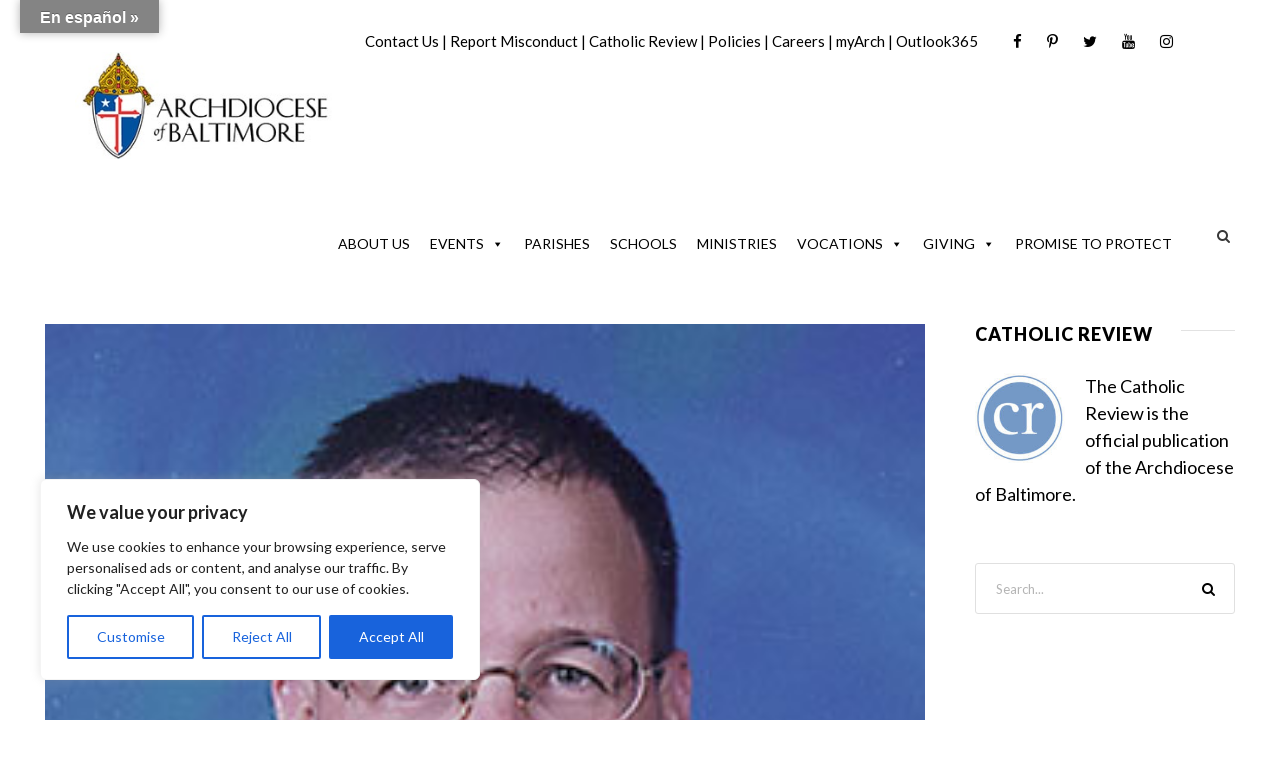

--- FILE ---
content_type: text/html; charset=utf-8
request_url: https://www.google.com/recaptcha/api2/aframe
body_size: 186
content:
<!DOCTYPE HTML><html><head><meta http-equiv="content-type" content="text/html; charset=UTF-8"></head><body><script nonce="Ryy4kLff53z_L5XPGQAEGQ">/** Anti-fraud and anti-abuse applications only. See google.com/recaptcha */ try{var clients={'sodar':'https://pagead2.googlesyndication.com/pagead/sodar?'};window.addEventListener("message",function(a){try{if(a.source===window.parent){var b=JSON.parse(a.data);var c=clients[b['id']];if(c){var d=document.createElement('img');d.src=c+b['params']+'&rc='+(localStorage.getItem("rc::a")?sessionStorage.getItem("rc::b"):"");window.document.body.appendChild(d);sessionStorage.setItem("rc::e",parseInt(sessionStorage.getItem("rc::e")||0)+1);localStorage.setItem("rc::h",'1767728200246');}}}catch(b){}});window.parent.postMessage("_grecaptcha_ready", "*");}catch(b){}</script></body></html>

--- FILE ---
content_type: text/css
request_url: https://www.archbalt.org/wp-content/plugins/wp-store-locator-widget/css/styles.min.css?ver=1.2.21
body_size: 36
content:
@font-face{font-family:wpsl-fontello;src:url(../../wp-store-locator/font/fontello.eot?28897909);src:url(../../wp-store-locator/font/fontello.eot?28897909#iefix) format('embedded-opentype'),url(../../wp-store-locator/font/fontello.woff?28897909) format('woff'),url(../../wp-store-locator/font/fontello.ttf?28897909) format('truetype'),url(../../wp-store-locator/font/fontello.svg?28897909#fontello) format('svg');font-weight:400;font-style:normal}#wpsl-widget-form .wpsl-icon-direction{position:relative;padding:7px 9px 7px 8px;font-family:wpsl-fontello;font-style:normal;font-weight:400;font-size:1.3em;color:#737373;speak:none;text-decoration:inherit;text-align:center;font-variant:normal;text-transform:none;-webkit-font-smoothing:antialiased;-moz-osx-font-smoothing:grayscale}#wpsl-widget-form .wpsl-icon-direction:hover{cursor:pointer;color:#000;outline:0}#wpsl-widget-form .wpsl-active-icon,#wpsl-widget-form .wpsl-active-icon:hover{color:#000}#wpsl-widget-form .wpsl-error{border:1px solid #bd0028!important}#wpsl-widget-form label{display:block}

--- FILE ---
content_type: text/css
request_url: https://www.archbalt.org/wp-content/themes/infinite-child/style.css?ver=6.3.2
body_size: 755
content:
/*
 Theme Name:   Infinite Child
 Theme URI:    http://demo.goodlayers.com/infinite
 Description:  Goodlayers Infinite Child Theme
 Author:       Goodlayers
 Author URI:   http://goodlayers.com
 Template:     infinite
 Version:      2.0.0
 License:      GNU General Public License v2 or later
 License URI:  http://www.gnu.org/licenses/gpl-2.0.html
 Tags:         light, dark, right-sidebar, responsive-layout
 Text Domain:  infinite-child

 START YOUR CHILD THEME CSS HERE
*/

/* this is for the widget to the left of the search on the main menue
*/
.infinite-main-menu-widget {
    position: relative;
    float: left;
    margin-top: 5px;
    margin-left: 25px;
    padding-left: 20px;
}

.infinite-main-menu-widget i {
    font-size: 14px;
    margin-top: -1px;
    cursor: pointer;
}

.infinite-top-bar-right-social {
    display: inline-flex;
    padding-top: 2em;
}

.infinite-single-article .infinite-single-article-thumbnail {
    margin-bottom: 0;
}

.infinite-single-article .infinite-single-article-thumbnail img {
    width: 100%;
}

.wp-caption-text {
    font-size: 14px;
    font-style: italic;
    text-align: left;
    color: #444;
}

.caption-featured-image {
    margin-top: 5px;
}

.infinite-single-article-head {
    margin-top: 42px;
}

.caption-featured-image-full {
    margin-top: 5px;
    padding-left: 47px !important;
}

.author-small-circle-img {
    width: 10%;
    margin-right: 10px;
    vertical-align: middle;
    border-radius: 50%;
}

/* this needs to be appllied only on the home page

.infinite-content-area {padding-top: 0px; padding-bottom: 0px; }

*/


/* Facet WP Styles */
#facetwp-location,
.facetwp-search {
    font-size: 18px;
    padding: 5px 8px;
}

#facetwp-radius {
    padding: 6px 10px;
}

.location-search-listing {
    overflow-x: hidden;
    overflow-y: scroll;
    height: 510px;
}

/* PDF PRINT  */
@media print {
    .hide-on-screen {
        display: block;
    }

    .noPrint {
        display: none;
    }
}

@media screen and (min-width: 768px) {
    #mega-menu-wrap-main_menu #mega-menu-main_menu>li.mega-menu-item>a.mega-menu-link {
        background: #fff !important;
        color: #000 !important;
        text-transform: uppercase !important;
    }

    #mega-menu-wrap-main_menu #mega-menu-main_menu>ul.mega-sub-menu li.mega-menu-item>a.mega-menu-link,
    #mega-menu-wrap-main_menu #mega-menu-main_menu>li.mega-menu-flyout ul.mega-sub-menu li.mega-menu-item a.mega-menu-link,
    .mega-menu-item-has-children .mega-menu-item a,
    .mega-sub-menu .mega-menu-item a {
        background: #000 !important;
        color: #fff !important;
        font-size: 14px !important;
        line-height: 35px !important;
        font-weight: normal !important;
    }

    #mega-menu-wrap-main_menu #mega-menu-main_menu>li.mega-menu-megamenu>ul.mega-sub-menu>li.mega-menu-item {
        padding: 0 !important;
    }

    #mega-menu-wrap-main_menu #mega-menu-main_menu>li.mega-menu-megamenu>ul.mega-sub-menu>li.mega-menu-item>a.mega-menu-link {
        text-transform: none !important;
    }

    .mega-sub-menu {
        background: #000 !important;
    }

    .mega-menu-megamenu .mega-sub-menu .mega-menu-item .mega-menu-link {
        padding: 0 10px !important;
    }
}

--- FILE ---
content_type: text/javascript
request_url: https://www.archbalt.org/wp-content/plugins/goodlayers-core/include/js/page-builder.js?ver=6.3.2
body_size: 7743
content:
!function(a){"use strict";function f(b){b.children(".gdlr-core-skill-circle-content").each(function(){a(this).css({"margin-top":-a(this).outerHeight()/2})}),b.css({"max-width":b.parent().width(),"max-height":b.parent().width()})}var b=!1;b=!!(navigator.userAgent.match(/Android/i)||navigator.userAgent.match(/webOS/i)||navigator.userAgent.match(/BlackBerry/i)||navigator.userAgent.match(/iPhone/i)||navigator.userAgent.match(/iPad/i)||navigator.userAgent.match(/iPod/i)||navigator.userAgent.match(/Windows Phone/i));var c="desktop";"function"==typeof window.matchMedia?(a(window).on("resize themename-set-display",function(){c=window.matchMedia("(max-width: 419px)").matches?"mobile-portrait":window.matchMedia("(max-width: 767px)").matches?"mobile-landscape":window.matchMedia("(max-width: 959px)").matches?"tablet":"desktop"}),a(window).trigger("themename-set-display")):(a(window).on("resize themename-set-display",function(){c=a(window).innerWidth()<=419?"mobile-portrait":a(window).innerWidth()<=767?"mobile-landscape":a(window).innerWidth()<=959?"tablet":"desktop"}),a(window).trigger("themename-set-display")),a.fn.gdlr_core_content_script=function(b,c){if(a(this).gdlr_core_fluid_video(b),!c&&"function"==typeof a.fn.mediaelementplayer){var d={};"undefined"!=typeof _wpmejsSettings&&(d.pluginPath=_wpmejsSettings.pluginPath),a(this).find("audio").mediaelementplayer(d)}return a(this)},a.fn.gdlr_core_fluid_video=function(b){if("undefined"==typeof b)var c=a(this).find('iframe[src*="youtube"], iframe[src*="vimeo"]');else var c=b.filter('iframe[src*="youtube"], iframe[src*="vimeo"]');return c.each(function(){if(a(this).closest(".ls-container, .master-slider").length<=0){if(a(this).is("embed")&&a(this).parent("object").length||a(this).parent(".gdlr-core-fluid-video-wrapper").length)return;a(this).attr("id")||a(this).attr("id","gdlr-video-"+Math.floor(999999*Math.random()));var b=a(this).height()/a(this).width();a(this).removeAttr("height").removeAttr("width");try{a(this).wrap('<div class="gdlr-core-fluid-video-wrapper"></div>').parent().css("padding-top",100*b+"%"),a(this).attr("src",a(this).attr("src"))}catch(a){}}}),a(this)},a.fn.gdlr_core_mejs_ajax=function(){if("function"==typeof a.fn.mediaelementplayer){var b={};"undefined"!=typeof _wpmejsSettings&&(b.pluginPath=_wpmejsSettings.pluginPath),a(this).find("audio, video").mediaelementplayer(b)}},a.fn.gdlr_core_counter_item=function(b){if("undefined"==typeof b)var d=a(this).find(".gdlr-core-counter-item-count[data-counter-start][data-counter-end]");else var d=b.filter(".gdlr-core-counter-item-count[data-counter-start][data-counter-end]");d.each(function(){var b=a(this),d=parseInt(a(this).attr("data-counter-start")),e=parseInt(a(this).attr("data-counter-end")),f=a(this).attr("data-duration")?parseInt(a(this).attr("data-duration")):4e3;"mobile-landscape"==c||"mobile-portrait"==c||a(window).scrollTop()+a(window).height()>b.offset().top?a({counter_num:d}).animate({counter_num:e},{duration:f,easing:"easeOutExpo",step:function(){b.html(Math.ceil(this.counter_num))}}):a(window).scroll(function(c){a(this).scrollTop()+a(window).height()>b.offset().top&&(a({counter_num:d}).animate({counter_num:e},{duration:f,easing:"easeOutExpo",step:function(){b.html(Math.ceil(this.counter_num))}}),a(this).unbind("scroll",c.handleObj.handler,c))})})},a.fn.gdlr_core_typed_animation=function(b){if("undefined"==typeof b)var c=a(this).find(".gdlr-core-type-animation-item-animated[data-animation-text]");else var c=b.filter(".gdlr-core-type-animation-item-animated[data-animation-text]");c.each(function(){var b=JSON.parse(a(this).attr("data-animation-text"));"function"==typeof a.fn.typed&&b&&b.length>0&&a(this).typed({strings:b,typeSpeed:50,loop:!0})})},a.fn.gdlr_core_countdown_item=function(b){if("undefined"==typeof b)var c=a(this).find(".gdlr-core-countdown-wrap");else var c=b.filter(".gdlr-core-countdown-wrap");c.each(function(){var b=a(this).find(".gdlr-core-day"),c=parseInt(b.text()),d=a(this).find(".gdlr-core-hrs"),e=parseInt(d.text()),f=a(this).find(".gdlr-core-min"),g=parseInt(f.text()),h=a(this).find(".gdlr-core-sec"),i=parseInt(h.text());a(window).load(function(){h.text("00"),h.css("width",h.width()),h.text(i)});var j=setInterval(function(){i>0?i--:(i=59,g>0?g--:(g=59,e>0?e--:(e=24,c>0?c--:(c=0,e=0,g=0,i=0,clearInterval(j)),b.text(c)),d.text(e)),f.text(g)),h.text(i)},1e3)})},a.fn.gdlr_core_accordion=function(b){if("undefined"==typeof b)var c=a(this).find(".gdlr-core-accordion-item-title"),d=a(this).find(".gdlr-core-accordion-item-icon");else var c=b.filter(".gdlr-core-accordion-item-title"),d=b.filter(".gdlr-core-accordion-item-icon");c.click(function(){a(this).siblings(".gdlr-core-accordion-item-content").slideDown(200),a(this).closest(".gdlr-core-accordion-item-tab").addClass("gdlr-core-active").siblings(".gdlr-core-active").removeClass("gdlr-core-active").find(".gdlr-core-accordion-item-content").css({display:"block"}).slideUp(200)}),d.click(function(){a(this).siblings(".gdlr-core-accordion-item-content-wrapper").children(".gdlr-core-accordion-item-content").slideDown(200),a(this).closest(".gdlr-core-accordion-item-tab").addClass("gdlr-core-active").siblings(".gdlr-core-active").removeClass("gdlr-core-active").find(".gdlr-core-accordion-item-content").css({display:"block"}).slideUp(200)})},a.fn.gdlr_core_toggle_box=function(b){if("undefined"==typeof b)var c=a(this).find(".gdlr-core-toggle-box-item-title"),d=a(this).find(".gdlr-core-toggle-box-item-icon");else var c=b.filter(".gdlr-core-toggle-box-item-title"),d=b.filter(".gdlr-core-toggle-box-item-icon");c.click(function(){var b=a(this).closest(".gdlr-core-toggle-box-item-tab");b.hasClass("gdlr-core-active")?(b.removeClass("gdlr-core-active"),a(this).siblings(".gdlr-core-toggle-box-item-content").css({display:"block"}).slideUp(200)):(b.addClass("gdlr-core-active"),a(this).siblings(".gdlr-core-toggle-box-item-content").css({display:"none"}).slideDown(200))}),d.click(function(){var b=a(this).closest(".gdlr-core-toggle-box-item-tab");b.hasClass("gdlr-core-active")?(b.removeClass("gdlr-core-active"),a(this).siblings(".gdlr-core-toggle-box-item-content-wrapper").children(".gdlr-core-toggle-box-item-content").css({display:"block"}).slideUp(200)):(b.addClass("gdlr-core-active"),a(this).siblings(".gdlr-core-toggle-box-item-content-wrapper").children(".gdlr-core-toggle-box-item-content").css({display:"none"}).slideDown(200))})},a.fn.gdlr_core_alert_box_item=function(b){if("undefined"==typeof b)var c=a(this).find(".gdlr-core-alert-box-remove");else var c=b.filter(".gdlr-core-alert-box-remove");c.click(function(){a(this).closest(".gdlr-core-alert-box-item").slideUp(400,"easeOutQuart",function(){a(this).remove()})})},a.fn.gdlr_core_parallax_background=function(b){if("undefined"==typeof b)var c=a(this).find(".gdlr-core-parallax");else var c=b.filter(".gdlr-core-parallax");return c.each(function(){new d(a(this))}),a(this)};var d=function(a){this.wrapper_bg=a,this.wrapper=a.parent(),this.parallax_speed=parseFloat(a.attr("data-parallax-speed")),this.init()};d.prototype={init:function(){var c=this;c.set_extra_height(),a(window).on("load resize",function(){c.set_extra_height(a(this)),0!=c.parallax_speed&&c.set_background_position(c)}),0!=c.parallax_speed&&a(window).on("load scroll",function(){c.set_background_position(c)}),b?(c.wrapper_bg.children('[data-background-type="video"]').remove(),c.wrapper_bg.attr("data-video-fallback")&&c.wrapper_bg.css("background-image","url("+c.wrapper_bg.attr("data-video-fallback")+")")):c.wrapper_bg.children('[data-background-type="video"]').each(function(){a(this).find("iframe").each(function(){if("vimeo"==a(this).attr("data-player-type")){var b=$f(a(this)[0]);b.addEvent("ready",function(){b.api("setVolume",0)})}else"youtube"==a(this).attr("data-player-type")&&(0==a("body").children("#gdlr-core-youtube-api").length&&a("body").append('<script type="text/javascript" src="https://www.youtube.com/iframe_api" id="gdlr-core-youtube-api" ></script>'),"undefined"==typeof window.gdlr_core_ytb?window.gdlr_core_ytb=[a(this)[0]]:window.gdlr_core_ytb.push(a(this)[0]),window.onYouTubeIframeAPIReady=function(){for(var a in window.gdlr_core_ytb)new YT.Player(gdlr_core_ytb[a],{events:{onReady:function(a){a.target.mute()}}})})})})},set_extra_height:function(){var b=this,d=b.wrapper.outerHeight();"mobile-landscape"==c||"mobile-portrait"==c?b.wrapper_bg.css({transform:""}):b.parallax_speed>0?d+=(a(window).height()-b.wrapper.outerHeight())*b.parallax_speed:b.parallax_speed<0&&(d+=(a(window).height()+b.wrapper.outerHeight())*Math.abs(b.parallax_speed)),b.wrapper_bg.css({height:d});var e=parseInt(gdlr_core_pbf.video.width)/parseInt(gdlr_core_pbf.video.height);b.wrapper_bg.children('[data-background-type="video"]').each(function(){if(b.wrapper_bg.width()/b.wrapper_bg.height()>e){var c=b.wrapper_bg.width()/e,d=(b.wrapper_bg.height()-c)/2;a(this).css({width:b.wrapper_bg.width(),height:c,"margin-left":0,"margin-top":d})}else{var f=b.wrapper_bg.height()*e,d=(b.wrapper_bg.width()-f)/2;a(this).css({width:f,height:b.wrapper_bg.height(),"margin-left":d,"margin-top":0})}})},set_background_position:function(b){if("mobile-landscape"!=c&&"mobile-portrait"!=c){var d=b.wrapper.offset().top,e=a(window).scrollTop();e+a(window).height()>d&&e<d+b.wrapper.outerHeight()&&(b.parallax_speed>0?b.wrapper_bg.css({transform:"translate(0px, "+(a(window).scrollTop()-d)*b.parallax_speed+"px)"}):b.parallax_speed<0&&b.wrapper_bg.css({transform:"translate(0px, "+(a(window).scrollTop()+a(window).height()-d)*b.parallax_speed+"px)"}))}}};var e=function(a,b){"undefined"==typeof b?this.elem=a.find("[data-gdlr-animation]"):(this.elem=b.filter("[data-gdlr-animation]"),this.preload=b.filter(".gdlr-core-page-preload")),this.ux_items=[],this.ux_item_length=0,this.init()};e.prototype={init:function(){var b=this;b.ux_item_length=b.elem.each(function(){var d=a(this),e=.8;a(this).attr("data-gdlr-animation-offset")&&(e=parseFloat(a(this).attr("data-gdlr-animation-offset"))),"mobile-landscape"==c||"mobile-portrait"==c||a(window).scrollTop()+a(window).height()>d.offset().top?b.ux_items.push(d):a(window).scroll(function(c){a(window).scrollTop()+a(window).height()*e>d.offset().top&&(b.ux_items.push(d),a(window).unbind("scroll",c.handleObj.handler,c))})}).length,"undefined"!=typeof b.preload&&b.preload.length?a(window).load(function(){var a=b.preload.attr("data-animation-time");a||(a=0),setTimeout(function(){b.animate()},a)}):b.animate()},animate:function(){var b=this,c=setInterval(function(){for(;b.ux_items.length>0;){var d=b.ux_items.shift(),e="600ms";if(d.attr("data-gdlr-animation-duration")&&(e=d.attr("data-gdlr-animation-duration")),d.css({"animation-duration":e}),d.addClass(d.attr("data-gdlr-animation")),setTimeout(function(){d.css({"animation-duration":""}).removeClass(d.attr("data-gdlr-animation")).removeAttr("data-gdlr-animation")},parseInt(e)),b.ux_item_length--,a(window).scrollTop()<d.offset().top+d.outerHeight())break}b.ux_item_length<=0&&clearInterval(c)},200)}},a.fn.gdlr_core_ux=function(b){return new e(a(this),b),a(this)},a.fn.gdlr_core_skill_bar=function(b){if("undefined"==typeof b)var d=a(this).find(".gdlr-core-skill-bar-filled");else var d=b.filter(".gdlr-core-skill-bar-filled");d.each(function(){var b=a(this);"mobile-landscape"==c||"mobile-portrait"==c||a(window).scrollTop()+a(window).height()>b.offset().top?b.animate({width:parseInt(b.attr("data-width"))+"%"},{duration:1200,easing:"easeOutQuart"}):a(window).scroll(function(c){a(window).scrollTop()+a(window).height()>b.offset().top&&(b.animate({width:parseInt(b.attr("data-width"))+"%"},{duration:1200,easing:"easeOutQuart"}),a(window).unbind("scroll",c.handleObj.handler,c))})})},a.fn.gdlr_core_divider=function(b){if("undefined"==typeof b)var c=a(this).find(".gdlr-core-divider-item-with-icon-inner");else var c=b.filter(".gdlr-core-divider-item-with-icon-inner");c.each(function(){var b=a(this),c=b.children("i, img").outerWidth(),d=(b.width()-c)/2;a(this).children(".gdlr-core-divider-line").css({width:d}).each(function(){a(this).css("margin-top",-a(this).outerHeight()/2)}),a(window).resize(function(){c=b.children("i, img").outerWidth(),d=(b.width()-c)/2,b.children(".gdlr-core-divider-line").css({width:d}).each(function(){a(this).css("margin-top",-a(this).outerHeight()/2)})})})},window.gdlr_core_sidebar_wrapper=function(a,b){"undefined"==typeof b?this.elem=a.find(".gdlr-core-page-builder-wrapper-sidebar-container, .gdlr-core-pbf-sidebar-container"):this.elem=b.filter(".gdlr-core-page-builder-wrapper-sidebar-container, .gdlr-core-pbf-sidebar-container"),this.init()},gdlr_core_sidebar_wrapper.prototype={init:function(){var b=this;b.set_height(),a(window).on("load resize",function(){b.set_height()})},set_height:function(){var b=this;b.elem.each(function(){if("mobile-landscape"!=c&&"mobile-portrait"!=c){var b=a(this).find(".gdlr-core-pbf-sidebar-padding"),d=0;b.css("min-height","").each(function(){a(this).outerHeight()>d&&(d=a(this).outerHeight())}),b.css("min-height",d)}})}},a.fn.gdlr_core_title_divider=function(b){if("undefined"==typeof b)var c=a(this).find(".gdlr-core-title-item-title-wrap.gdlr-core-with-divider");else var c=b.filter(".gdlr-core-title-item-title-wrap.gdlr-core-with-divider");if(c.each(function(){var b=a(this),c=b.children(".gdlr-core-title-item-title").outerWidth(!0),d=b.children(".gdlr-core-title-item-divider").length;d=d?d:1;var e=(b.width()-c)/d;if(1==d){var f=b.children(".gdlr-core-title-item-link").outerWidth()+20;b.children(".gdlr-core-title-item-divider").css({width:e-f,right:f})}else b.children(".gdlr-core-title-item-divider").css({width:e});a(window).resize(function(){c=b.children(".gdlr-core-title-item-title").outerWidth(!0),e=(b.width()-c)/d,1==d?(f=b.children(".gdlr-core-title-item-link").outerWidth()+20,b.children(".gdlr-core-title-item-divider").css({width:e-f,right:f})):b.children(".gdlr-core-title-item-divider").css({width:e})})}),"undefined"==typeof b)var d=a(this).find(".gdlr-core-title-item-title-wrap.gdlr-core-with-link-text");else var d=b.filter(".gdlr-core-title-item-title-wrap.gdlr-core-with-link-text");d.each(function(){var b=a(this),c=b.children(".gdlr-core-title-item-title").outerWidth(!0),d=b.children(".gdlr-core-title-item-link").outerWidth();b.width()<c+d?b.children(".gdlr-core-title-item-link").addClass("gdlr-core-overflow"):b.children(".gdlr-core-title-item-link").removeClass("gdlr-core-overflow"),a(window).resize(function(){b.width()<c+d?b.children(".gdlr-core-title-item-link").addClass("gdlr-core-overflow"):b.children(".gdlr-core-title-item-link").removeClass("gdlr-core-overflow")})})},a.fn.gdlr_core_flipbox=function(b){if("function"==typeof a.fn.flip){if("undefined"==typeof b)var c=a(this).find(".gdlr-core-flipbox");else var c=b.filter(".gdlr-core-flipbox");c.each(function(){a(this).flip({axis:"y",trigger:"hover",autoSize:!1,front:".gdlr-core-flipbox-front",back:".gdlr-core-flipbox-back"}),a(this).addClass("gdlr-core-after-init")})}return a(this)},a.fn.gdlr_core_pie_chart=function(){"function"==typeof a.fn.easyPieChart&&a(this).easyPieChart({animate:parseInt(a(this).attr("data-duration")),lineWidth:parseInt(a(this).attr("data-line-width")),size:parseInt(a(this).attr("data-width")),barColor:a(this).attr("data-filled-color"),trackColor:a(this).attr("data-filled-background"),scaleColor:!1,lineCap:"square"})},a.fn.gdlr_core_skill_circle=function(b){if("undefined"==typeof b)var c=a(this).find(".gdlr-core-skill-circle");else var c=b.filter(".gdlr-core-skill-circle");c.each(function(){var b=a(this);f(b),a(window).resize(function(){f(b)}),a(window).scrollTop()+a(window).height()>b.offset().top?b.gdlr_core_pie_chart():a(window).scroll(function(c){a(window).scrollTop()+a(window).height()>b.offset().top&&(b.gdlr_core_pie_chart(),a(window).unbind("scroll",c.handleObj.handler,c))})})},a.fn.gdlr_core_tab=function(b){if("undefined"==typeof b)var c=a(this).find(".gdlr-core-tab-item");else var c=b.filter(".gdlr-core-tab-item");c.each(function(){if(a(this).find(".gdlr-core-tab-item-title").click(function(){if(!a(this).hasClass("gdlr-core-active")){var b=a(this).attr("data-tab-id");a(this).addClass("gdlr-core-active").siblings().removeClass("gdlr-core-active"),a(this).parent().siblings(".gdlr-core-tab-item-content-wrap").children('[data-tab-id="'+b+'"]').fadeIn(200).siblings().hide()}}),a(this).is(".gdlr-core-tab-style2-horizontal, .gdlr-core-tab-style2-vertical")){var b=a(this).is(".gdlr-core-tab-style2-horizontal"),c=a(this).find(".gdlr-core-tab-item-title-line"),d=0,e=0;a(this).children(".gdlr-core-tab-item-title-wrap").children(".gdlr-core-active").each(function(){b?(d=a(this).outerWidth(),e=a(this).position().left,c.css({width:d,left:e})):(d=a(this).outerHeight(),e=a(this).position().top,c.css({height:d,top:e}))}),a(window).resize(function(){a(this).children(".gdlr-core-tab-item-title-wrap").children(".gdlr-core-active").each(function(){b?(d=a(this).outerWidth(),e=a(this).position().left,c.css({width:d,left:e})):(d=a(this).outerHeight(),e=a(this).position().top,c.css({height:d,top:e}))})}),a(this).children(".gdlr-core-tab-item-title-wrap").children(".gdlr-core-tab-item-title").hover(function(){b?c.animate({width:a(this).outerWidth(),left:a(this).position().left},{duration:300,easing:"easeOutQuart",queue:!1}):c.animate({height:a(this).outerHeight(),top:a(this).position().top},{duration:300,easing:"easeOutQuart",queue:!1})},function(){b?c.animate({width:d,left:e},{duration:300,easing:"easeOutQuart",queue:!1}):c.animate({height:d,top:e},{duration:300,easing:"easeOutQuart",queue:!1})}),a(this).children(".gdlr-core-tab-item-title-wrap").children(".gdlr-core-tab-item-title").click(function(){b?(d=a(this).outerWidth(),e=a(this).position().left,c.css({width:d,left:e})):(d=a(this).outerHeight(),e=a(this).position().top,c.css({height:d,top:e}))})}})},a.fn.gdlr_core_sly=function(b){if("undefined"==typeof b)var c=a(this).find(".gdlr-core-sly-slider");else var c=b.filter(".gdlr-core-sly-slider");return c.addClass("gdlr-core-after-init").each(function(){var b=a(this);b.sly({horizontal:1,itemNav:"basic",smart:1,activateOn:"click",mouseDragging:1,touchDragging:1,releaseSwing:1,startAt:0,scrollBy:1,speed:1e3,elasticBounds:1,easing:"easeOutQuart",dragHandle:1,dynamicHandle:1,clickBar:1,scrollBar:a(this).siblings(".gdlr-core-sly-scroll")}),a(window).resize(function(){b.sly("reload")})}),a(this)},a.fn.gdlr_core_flexslider=function(b){if("undefined"==typeof b)var c=a(this).find(".gdlr-core-flexslider");else var c=b.filter(".gdlr-core-flexslider");return c.each(function(){var b={useCSS:!1,animation:"fade",animationLoop:!0,prevText:'<i class="arrow_carrot-left"></i>',nextText:'<i class="arrow_carrot-right"></i>'};if(a(this).find(".gdlr-core-flexslider").length>0&&(a(this).children("ul.slides").addClass("parent-slides"),b.selector=".parent-slides > li"),a(this).attr("data-disable-autoslide")&&(b.slideshow=!1),a(this).attr("data-pausetime")&&(b.slideshowSpeed=parseInt(a(this).attr("data-pausetime"))),a(this).attr("data-slidespeed")?b.animationSpeed=parseInt(a(this).attr("data-slidespeed")):b.animationSpeed=500,"carousel"==a(this).attr("data-type")){b.move=1,b.animation="slide";var c=parseInt(a(this).attr("data-column"));b.itemMargin=2*parseInt(a(this).children("ul.slides").children("li:first-child").css("margin-right")),b.itemWidth=a(this).width()/c-b.itemMargin,b.minItems=c,b.maxItems=c;var d=a(this);a(window).resize(function(){var a=d.width()/c-b.itemMargin;d.data("flexslider").editItemWidth(a)})}else a(this).attr("data-effect")&&("kenburn"==a(this).attr("data-effect")?b.animation="fade":b.animation=a(this).attr("data-effect"));if(a(this).attr("data-nav")&&"both"!=a(this).attr("data-nav")&&"navigation"!=a(this).attr("data-nav")&&"navigation-outer"!=a(this).attr("data-nav")?b.directionNav=!1:a(this).attr("data-nav-parent")&&a(this).closest("."+a(this).attr("data-nav-parent")).each(function(){var c=a('<ul class="flex-direction-nav">\t\t\t\t\t\t\t\t\t\t<li class="flex-nav-prev"><a class="flex-prev" href="#"><i class="arrow_carrot-left"></i></a></li>\t\t\t\t\t\t\t\t\t\t<li class="flex-nav-next"><a class="flex-next" href="#"><i class="arrow_carrot-right"></i></a></li>\t\t\t\t\t\t\t\t\t</ul>'),d=a(this).find(".gdlr-core-flexslider-nav");d.length&&(d.append(c),b.customDirectionNav=c.find(".flex-prev, .flex-next"))}),"both"==a(this).attr("data-nav")||"bullet"==a(this).attr("data-nav")?b.controlNav=!0:b.controlNav=!1,a(this).attr("data-thumbnail")){var e=a(this).siblings(".gdlr-core-sly-slider");b.manualControls=e.find("ul.slides li"),b.controlNav=!0}a(this).attr("data-vcenter-nav")?b.start=function(b){b.directionNav&&(a(window).resize(function(){b.directionNav.each(function(){var c=-(b.height()+a(this).outerHeight())/2;a(this).css("margin-top",c)})}),a(window).trigger("resize")),b.slides.filter(".flex-active-slide").addClass("gdlr-core-active").siblings().removeClass("gdlr-core-active")}:b.start=function(b){"undefined"!=typeof b.slides&&(a(window).trigger("resize"),b.slides.filter(".flex-active-slide").addClass("gdlr-core-active").siblings().removeClass("gdlr-core-active"))},b.after=function(a){a.slides.filter(".flex-active-slide").addClass("gdlr-core-active").siblings().removeClass("gdlr-core-active")},a(this).find(".gdlr-core-outer-frame-element").length>0&&a(this).addClass("gdlr-core-with-outer-frame-element"),a(this).flexslider(b)}),a(this)},a.fn.gdlr_core_isotope=function(b){if("function"==typeof a.fn.isotope){if("undefined"==typeof b)var c=a(this).find('[data-layout="masonry"]');else var c=b.filter('[data-layout="masonry"]');c.each(function(){var b=a(this),c=b.width()/60;b.isotope({itemSelector:".gdlr-core-item-list",layoutMode:"masonry",masonry:{columnWidth:c}}),b.isotope(),b.children(".gdlr-core-item-list").gdlr_core_animate_list_item(),a(window).resize(function(){c=b.width()/60,b.isotope({masonry:{columnWidth:c}})})})}return a(this)},a.fn.gdlr_core_animate_list_item=function(){var b=a(this).get(),c=setInterval(function(){if(b.length>0){var d=a(b.shift()),e="600ms";d.css({"animation-duration":e}),d.addClass("gdlr-core-animate").css("webkit-animation-duration"),setTimeout(function(){d.css({"animation-duration":""}).addClass("gdlr-core-animate-end").removeClass("gdlr-core-animate gdlr-core-animate-init")},parseInt(e))}else clearInterval(c)},200)},a.fn.gdlr_core_lightbox=function(b){if("function"==typeof a.iLightBox){if("undefined"==typeof b)var c=a(this).find(".gdlr-core-ilightbox");else var c=b.filter(".gdlr-core-ilightbox");var d={},e=[];"undefined"!=typeof gdlr_core_pbf.ilightbox_skin&&(d.skin=gdlr_core_pbf.ilightbox_skin),c.each(function(){a(this).attr("data-ilightbox-group")?e.indexOf(a(this).attr("data-ilightbox-group"))==-1&&e.push(a(this).attr("data-ilightbox-group")):a(this).iLightBox(d)});for(var f in e)a(this).find('.gdlr-core-ilightbox[data-ilightbox-group="'+e[f]+'"]').iLightBox(d)}if("undefined"==typeof b)var g=a(this).find(".gdlr-core-image-overlay-center, .gdlr-core-image-overlay-center-icon");else var g=b.filter(".gdlr-core-image-overlay-center, .gdlr-core-image-overlay-center-icon");return g.each(function(){if(a(this).hasClass("gdlr-core-image-overlay-center")){var b=a(this).children(".gdlr-core-image-overlay-content"),c=a(this).outerHeight()-2*parseInt(b.css("bottom")),d=b.children(".gdlr-core-portfolio-icon-wrap"),e=(c-(b.outerHeight()-parseInt(d.css("margin-bottom"))))/2;e>20&&d.css("margin-bottom",e)}else a(this).children(".gdlr-core-image-overlay-content").each(function(){a(this).css({"margin-top":-(a(this).outerHeight()/2)})})}),a(window).resize(function(){g.each(function(){if(a(this).hasClass("gdlr-core-image-overlay-center")){var b=a(this).children(".gdlr-core-image-overlay-content"),c=a(this).outerHeight()-2*parseInt(b.css("bottom")),d=b.children(".gdlr-core-portfolio-icon-wrap"),e=(c-(b.outerHeight()-parseInt(d.css("margin-bottom"))))/2;e>20&&d.css("margin-bottom",e)}else a(this).children(".gdlr-core-image-overlay-content").each(function(){a(this).css({"margin-top":-(a(this).outerHeight()/2)})})})}),a(this)},a.fn.gdlr_core_set_image_height=function(){var b=a(this).find("img");return b.each(function(){var b=a(this).attr("width"),c=a(this).attr("height");b&&c&&a(this).height(c*a(this).width()/b)}),a(window).resize(function(c){b.css("height",""),a(window).unbind("resize",c.handleObj.handler,c)}),a(this)},window.gdlr_core_set_full_height=function(a,b){"undefined"==typeof b?this.elements=a.find(".gdlr-core-wrapper-full-height, .gdlr-core-column-full-height"):this.elements=b.filter(".gdlr-core-wrapper-full-height, .gdlr-core-column-full-height"),this.elements.length&&this.init()},gdlr_core_set_full_height.prototype={init:function(){var b=this;b.resize(),a(window).on("load resize",function(){b.resize()})},resize:function(){this.elements.each(function(){var b=a(this).attr("data-decrease-height")?parseInt(a(this).attr("data-decrease-height")):0;if(a(this).css("min-height",a(window).height()-b),a(this).hasClass("gdlr-core-full-height-center")){a(this).children(".gdlr-core-full-height-pre-spaces").remove();var c=(a(this).height()-a(this).children(".gdlr-core-full-height-content").outerHeight(!0))/2;c>0&&a(this).prepend(a('<div class="gdlr-core-full-height-pre-spaces" ></div>').height(c))}})}},window.gdlr_core_sync_height=function(a,b){return"undefined"!=typeof window.gdlr_core_sync_height_elem?void window.gdlr_core_sync_height_elem.reinit():(window.gdlr_core_sync_height_elem=this,"undefined"==typeof b?this.elements=a.find("[data-sync-height]"):this.elements=b.filter("[data-sync-height]"),this.elements_group=[],this.container=a,void this.init())},gdlr_core_sync_height.prototype={init:function(){var b=this;b.group_elements(),b.set_height(),a(window).on("load resize",function(){b.set_height()})},reinit:function(){this.elements=this.container.find("[data-sync-height]"),this.group_elements(),this.set_height()},group_elements:function(){var b=this;b.elements.filter(".gdlr-core-flipbox-front").each(function(){b.elements_group.indexOf(a(this).attr("data-sync-height"))==-1&&b.elements_group.push(a(this).attr("data-sync-height"))}),b.elements.each(function(){b.elements_group.indexOf(a(this).attr("data-sync-height"))==-1&&b.elements_group.push(a(this).attr("data-sync-height"))})},set_height:function(){var b=this;b.elements.css("height","auto").children(".gdlr-core-sync-height-pre-spaces").remove();var d=b.elements;"mobile-landscape"!=c&&"mobile-portrait"!=c||(d=d.filter(".gdlr-core-flipbox-front, .gdlr-core-flipbox-back"));for(var e in b.elements_group){var f=0;d.filter('[data-sync-height="'+b.elements_group[e]+'"]').each(function(){a(this).outerHeight()>f&&(f=a(this).outerHeight())}),d.filter('[data-sync-height="'+b.elements_group[e]+'"]').css("height",f).each(function(){if(a(this).hasClass("gdlr-core-flipbox-front")&&a(this).parent().css("height",f),a(this).is("[data-sync-height-center]")){var b=a(this).children(".gdlr-core-sync-height-content");0==b.length&&(b=a(this).children());var c=(f-b.outerHeight())/2;c-=parseInt(a(this).css("padding-top"))+parseInt(a(this).css("border-top-width")),c>0&&a(this).prepend(a('<div class="gdlr-core-sync-height-pre-spaces" ></div>').css("padding-top",c))}})}}},a.fn.gdlr_core_ajax=function(b){if("undefined"==typeof b)var c=a(this).find("[data-ajax]");else var c=b.filter("[data-ajax]");c.each(function(){var b=a(this);a(this).on("click","a",function(){if(!a(this).hasClass("gdlr-core-active")){a(this).addClass("gdlr-core-active").siblings().removeClass("gdlr-core-active");var c=a(this).attr("data-ajax-name"),d=a(this).attr("data-ajax-value"),e=a('<div class="gdlr-core-now-loading" ></div>').hide();return a.ajax({type:"POST",url:gdlr_core_pbf.ajax_url,data:{action:b.attr("data-ajax"),settings:b.data("settings"),option:{name:c,value:d}},dataType:"json",beforeSend:function(a,c){"replace"==b.attr("data-target-action")&&b.siblings("."+b.attr("data-target")).animate({opacity:0},150),"gdlr-core-portfolio-item-holder"==b.attr("data-target")&&"replace"==b.attr("data-target-action")&&(e.insertBefore(b.siblings(".gdlr-core-portfolio-item-holder")),e.fadeIn(200))},error:function(a,b,c){console.log(a,b,c)},success:function(c){if("success"==c.status){if(c.content&&b.attr("data-target"))if("append"==b.attr("data-target-action")){var d=a(c.content);if(b.siblings("."+b.attr("data-target")).each(function(){if(a(this).append(d),d.gdlr_core_lightbox().gdlr_core_flexslider().gdlr_core_content_script().gdlr_core_set_image_height(),"masonry"==a(this).attr("data-layout")&&"function"==typeof a.fn.isotope){var b=a(this).isotope("addItems",d);a(this).isotope("layoutItems",b,!0)}else d.addClass("gdlr-core-animate-init");d.gdlr_core_animate_list_item()}),c.load_more)if("none"!=c.load_more){var f=a(c.load_more);b.parent().append(f),f.gdlr_core_ajax(f),f.css("display","none").slideDown(100),b.remove()}else b.slideUp(100,function(){a(this).remove()})}else if("replace"==b.attr("data-target-action")){var d=a(c.content);if(b.siblings("."+b.attr("data-target")).each(function(){var b=!1,c=a(this).height();a(this).empty().append(d),d.gdlr_core_lightbox().gdlr_core_flexslider().gdlr_core_fluid_video().gdlr_core_set_image_height(),"masonry"==a(this).attr("data-layout")&&"function"==typeof a.fn.isotope?(a(this).isotope("destroy"),a(this).parent().gdlr_core_isotope(),b=!0):(d.addClass("gdlr-core-animate-init"),d.gdlr_core_animate_list_item());var e=a(this).height();a(this).css({height:c,opacity:1}).animate({height:e},{duration:400,easing:"easeOutExpo",complete:function(){b||a(this).css("height","")}})}),c.pagination&&(b.siblings(".gdlr-core-pagination").slideUp(100,function(){a(this).remove()}),"none"!=c.pagination)){var g=a(c.pagination);b.parent().append(g),g.gdlr_core_ajax(g),g.css("display","none").slideDown(100)}if(c.load_more&&(b.siblings(".gdlr-core-load-more-wrap").slideUp(100,function(){a(this).remove()}),"none"!=c.load_more)){var f=a(c.load_more);b.parent().append(f),f.gdlr_core_ajax(f),f.css("display","none").slideDown(100)}}e.fadeOut(200,function(){a(this).remove()})}else console.log(c)}}),!1}})})},a.fn.gdlr_core_dropdown_tab=function(b){if("undefined"==typeof b)var c=a(this).find(".gdlr-core-dropdown-tab");else var c=b.filter(".gdlr-core-dropdown-tab");c.each(function(){var b=a(this).children(".gdlr-core-dropdown-tab-title"),c=b.children(".gdlr-core-head"),d=b.children(".gdlr-core-dropdown-tab-head-wrap"),e=a(this).children(".gdlr-core-dropdown-tab-content-wrap");b.click(function(){a(this).hasClass("gdlr-core-active")?(a(this).removeClass("gdlr-core-active"),d.hide()):(a(this).addClass("gdlr-core-active"),d.slideDown(200))}),d.children().click(function(){c.html(a(this).html()),a(this).addClass("gdlr-core-active").siblings().removeClass("gdlr-core-active");var b=e.children('[data-index="'+a(this).attr("data-index")+'"]');b.fadeIn(200).addClass("gdlr-core-active"),b.siblings().hide().removeClass("gdlr-core-active")})})},gdlr_core_pbf.admin||(a(document).ready(function(){a("body").each(function(){if(a(this).hasClass("gdlr-core-link-to-lightbox")){var b=a(this).find('a[href$=".jpg"], a[href$=".png"], a[href$=".gif"]').not(".gdlr-core-ilightbox, .strip, [data-rel]").addClass("strip gdlr-core-ilightbox");a(this).gdlr_core_lightbox(b)}var c=a(this).find('.gdlr-core-js, iframe[src*="youtube"], iframe[src*="vimeo"]');a(this).gdlr_core_content_script(c,!0),a(this).gdlr_core_counter_item(c),a(this).gdlr_core_typed_animation(c),a(this).gdlr_core_countdown_item(c),a(this).gdlr_core_alert_box_item(c),a(this).gdlr_core_accordion(c),a(this).gdlr_core_toggle_box(c),a(this).gdlr_core_divider(c),a(this).gdlr_core_flipbox(c),a(this).gdlr_core_skill_circle(c),a(this).gdlr_core_skill_bar(c),a(this).gdlr_core_tab(c),a(this).gdlr_core_dropdown_tab(c),a(this).gdlr_core_lightbox(c),a(this).gdlr_core_ajax(c),new e(a(this),c),new gdlr_core_set_full_height(a(this),c),new gdlr_core_sidebar_wrapper(a(this),c),new gdlr_core_sync_height(a(this),c),a(this).gdlr_core_parallax_background(c)})}),a(window).load(function(){a("body").each(function(){var b=a(this).find(".gdlr-core-js-2");a(this).gdlr_core_title_divider(b),a(this).gdlr_core_flexslider(b),
a(this).gdlr_core_sly(b),a(this).gdlr_core_isotope(b)})}))}(jQuery);

--- FILE ---
content_type: application/x-javascript
request_url: https://www.archbalt.org/wp-content/plugins/wp-store-locator-widget/js/wpsl-widget.min.js?ver=1.2.21
body_size: 651
content:
var wpslAddons=wpslAddons||{};function wpslWidget(){wpslAddons.widget.init()}wpslAddons.widget={init:function(){jQuery("#wpsl-widget-search").length&&"undefined"!=typeof wpslWidgetSettings&&(1==wpslWidgetSettings.autoComplete&&wpslAddons.widget.api.autoComplete(),1!=wpslWidgetSettings.autoLocate||jQuery(".wpsl-search").hasClass("wpsl-widget")||wpslAddons.widget.api.geoLocationRequest(),jQuery("#wpsl-widget-form .wpsl-icon-direction").on("click",function(){wpslAddons.widget.api.geoLocationRequest()})),jQuery("#wpsl-widget-submit").bind("click",function(e){if(!jQuery.trim(jQuery("#wpsl-widget-search").val()).length)return jQuery("#wpsl-widget-search").addClass("wpsl-error").focus(),!1;jQuery("#wpsl-widget-search").removeClass("wpsl-error")})},api:{autoComplete:function(){let e={};if(void 0===wpslWidgetSettings.geocodeComponents||jQuery.isEmptyObject(wpslWidgetSettings.geocodeComponents)||(e.componentRestrictions=wpslWidgetSettings.geocodeComponents),void 0!==wpslWidgetSettings.autoCompleteOptions&&!jQuery.isEmptyObject(wpslWidgetSettings.autoCompleteOptions))for(var t in wpslWidgetSettings.autoCompleteOptions)wpslWidgetSettings.autoCompleteOptions.hasOwnProperty(t)&&(e[t]=wpslWidgetSettings.autoCompleteOptions[t]);const o=document.getElementById("wpsl-widget-search");new google.maps.places.Autocomplete(o,e)},geoLocationRequest:function(){var e,t,o=Number(wpslWidgetSettings.geoLocationTimout);navigator.geolocation&&(e=setInterval(function(){jQuery(".wpsl-icon-direction").toggleClass("wpsl-active-icon")},600),navigator.geolocation.getCurrentPosition(function(o){void 0!==o&&(t=new google.maps.LatLng(o.coords.latitude,o.coords.longitude),clearInterval(e),wpslAddons.widget.api.geocode.reverse(t))},function(t){switch(t.code){case t.PERMISSION_DENIED:alert(wpslGeolocationErrors.denied);break;case t.POSITION_UNAVAILABLE:alert(wpslGeolocationErrors.unavailable);break;case t.TIMEOUT:alert(wpslGeolocationErrors.timeout);break;default:alert(wpslGeolocationErrors.generalError)}clearInterval(e),jQuery(".wpsl-icon-direction").removeClass("wpsl-active-icon")},{maximumAge:6e4,timeout:o,enableHighAccuracy:!0}))},geocode:{reverse:function(e){(new google.maps.Geocoder).geocode({latLng:e},function(e,t){t==google.maps.GeocoderStatus.OK&&(e=wpslAddons.widget.api.geocode.filterResponse(e),jQuery("#wpsl-widget-search").val(e))})},filterResponse:function(e){var t,o,s,i,n=wpslWidgetSettings.filterPattern;if("formatted_address"==n)s=e[0].formatted_address;else{for(i=e[0].address_components.length,o=0;o<i;o++)t=e[0].address_components[o].types,n.indexOf(t[0])>-1&&(s=e[0].address_components[o].long_name);s||(s=e[0].formatted_address)}return s}}}};

--- FILE ---
content_type: application/javascript; charset=utf-8
request_url: https://cdnjs.cloudflare.com/ajax/libs/vue/2.3.4/vue.min.js
body_size: 25326
content:
/*!
 * Vue.js v2.3.4
 * (c) 2014-2017 Evan You
 * Released under the MIT License.
 */
!function(e,t){"object"==typeof exports&&"undefined"!=typeof module?module.exports=t():"function"==typeof define&&define.amd?define(t):e.Vue=t()}(this,function(){"use strict";function e(e){return void 0===e||null===e}function t(e){return void 0!==e&&null!==e}function n(e){return!0===e}function r(e){return!1===e}function i(e){return"string"==typeof e||"number"==typeof e}function o(e){return null!==e&&"object"==typeof e}function a(e){return"[object Object]"===Ti.call(e)}function s(e){return"[object RegExp]"===Ti.call(e)}function c(e){return null==e?"":"object"==typeof e?JSON.stringify(e,null,2):String(e)}function u(e){var t=parseFloat(e);return isNaN(t)?e:t}function l(e,t){for(var n=Object.create(null),r=e.split(","),i=0;i<r.length;i++)n[r[i]]=!0;return t?function(e){return n[e.toLowerCase()]}:function(e){return n[e]}}function f(e,t){if(e.length){var n=e.indexOf(t);if(n>-1)return e.splice(n,1)}}function p(e,t){return ji.call(e,t)}function d(e){var t=Object.create(null);return function(n){return t[n]||(t[n]=e(n))}}function v(e,t){function n(n){var r=arguments.length;return r?r>1?e.apply(t,arguments):e.call(t,n):e.call(t)}return n._length=e.length,n}function h(e,t){t=t||0;for(var n=e.length-t,r=new Array(n);n--;)r[n]=e[n+t];return r}function m(e,t){for(var n in t)e[n]=t[n];return e}function g(e){for(var t={},n=0;n<e.length;n++)e[n]&&m(t,e[n]);return t}function y(){}function _(e,t){var n=o(e),r=o(t);if(!n||!r)return!n&&!r&&String(e)===String(t);try{return JSON.stringify(e)===JSON.stringify(t)}catch(n){return e===t}}function b(e,t){for(var n=0;n<e.length;n++)if(_(e[n],t))return n;return-1}function $(e){var t=!1;return function(){t||(t=!0,e.apply(this,arguments))}}function C(e){var t=(e+"").charCodeAt(0);return 36===t||95===t}function x(e,t,n,r){Object.defineProperty(e,t,{value:n,enumerable:!!r,writable:!0,configurable:!0})}function w(e){if(!zi.test(e)){var t=e.split(".");return function(e){for(var n=0;n<t.length;n++){if(!e)return;e=e[t[n]]}return e}}}function k(e,t,n){if(Ui.errorHandler)Ui.errorHandler.call(null,e,t,n);else{if(!qi||"undefined"==typeof console)throw e;console.error(e)}}function A(e){return"function"==typeof e&&/native code/.test(e.toString())}function O(e){lo.target&&fo.push(lo.target),lo.target=e}function S(){lo.target=fo.pop()}function T(e,t){e.__proto__=t}function E(e,t,n){for(var r=0,i=n.length;r<i;r++){var o=n[r];x(e,o,t[o])}}function j(e,t){if(o(e)){var n;return p(e,"__ob__")&&e.__ob__ instanceof go?n=e.__ob__:mo.shouldConvert&&!oo()&&(Array.isArray(e)||a(e))&&Object.isExtensible(e)&&!e._isVue&&(n=new go(e)),t&&n&&n.vmCount++,n}}function N(e,t,n,r){var i=new lo,o=Object.getOwnPropertyDescriptor(e,t);if(!o||!1!==o.configurable){var a=o&&o.get,s=o&&o.set,c=j(n);Object.defineProperty(e,t,{enumerable:!0,configurable:!0,get:function(){var t=a?a.call(e):n;return lo.target&&(i.depend(),c&&c.dep.depend(),Array.isArray(t)&&D(t)),t},set:function(t){var r=a?a.call(e):n;t===r||t!==t&&r!==r||(s?s.call(e,t):n=t,c=j(t),i.notify())}})}}function L(e,t,n){if(Array.isArray(e)&&"number"==typeof t)return e.length=Math.max(e.length,t),e.splice(t,1,n),n;if(p(e,t))return e[t]=n,n;var r=e.__ob__;return e._isVue||r&&r.vmCount?n:r?(N(r.value,t,n),r.dep.notify(),n):(e[t]=n,n)}function I(e,t){if(Array.isArray(e)&&"number"==typeof t)return void e.splice(t,1);var n=e.__ob__;e._isVue||n&&n.vmCount||p(e,t)&&(delete e[t],n&&n.dep.notify())}function D(e){for(var t=void 0,n=0,r=e.length;n<r;n++)t=e[n],t&&t.__ob__&&t.__ob__.dep.depend(),Array.isArray(t)&&D(t)}function M(e,t){if(!t)return e;for(var n,r,i,o=Object.keys(t),s=0;s<o.length;s++)n=o[s],r=e[n],i=t[n],p(e,n)?a(r)&&a(i)&&M(r,i):L(e,n,i);return e}function P(e,t){return t?e?e.concat(t):Array.isArray(t)?t:[t]:e}function R(e,t){var n=Object.create(e||null);return t?m(n,t):n}function F(e){var t=e.props;if(t){var n,r,i,o={};if(Array.isArray(t))for(n=t.length;n--;)"string"==typeof(r=t[n])&&(i=Li(r),o[i]={type:null});else if(a(t))for(var s in t)r=t[s],i=Li(s),o[i]=a(r)?r:{type:r};e.props=o}}function B(e){var t=e.directives;if(t)for(var n in t){var r=t[n];"function"==typeof r&&(t[n]={bind:r,update:r})}}function H(e,t,n){function r(r){var i=yo[r]||_o;c[r]=i(e[r],t[r],n,r)}"function"==typeof t&&(t=t.options),F(t),B(t);var i=t.extends;if(i&&(e=H(e,i,n)),t.mixins)for(var o=0,a=t.mixins.length;o<a;o++)e=H(e,t.mixins[o],n);var s,c={};for(s in e)r(s);for(s in t)p(e,s)||r(s);return c}function U(e,t,n,r){if("string"==typeof n){var i=e[t];if(p(i,n))return i[n];var o=Li(n);if(p(i,o))return i[o];var a=Ii(o);if(p(i,a))return i[a];var s=i[n]||i[o]||i[a];return s}}function V(e,t,n,r){var i=t[e],o=!p(n,e),a=n[e];if(K(Boolean,i.type)&&(o&&!p(i,"default")?a=!1:K(String,i.type)||""!==a&&a!==Mi(e)||(a=!0)),void 0===a){a=z(r,i,e);var s=mo.shouldConvert;mo.shouldConvert=!0,j(a),mo.shouldConvert=s}return a}function z(e,t,n){if(p(t,"default")){var r=t.default;return e&&e.$options.propsData&&void 0===e.$options.propsData[n]&&void 0!==e._props[n]?e._props[n]:"function"==typeof r&&"Function"!==J(t.type)?r.call(e):r}}function J(e){var t=e&&e.toString().match(/^\s*function (\w+)/);return t?t[1]:""}function K(e,t){if(!Array.isArray(t))return J(t)===J(e);for(var n=0,r=t.length;n<r;n++)if(J(t[n])===J(e))return!0;return!1}function q(e){return new bo(void 0,void 0,void 0,String(e))}function W(e){var t=new bo(e.tag,e.data,e.children,e.text,e.elm,e.context,e.componentOptions);return t.ns=e.ns,t.isStatic=e.isStatic,t.key=e.key,t.isComment=e.isComment,t.isCloned=!0,t}function Z(e){for(var t=e.length,n=new Array(t),r=0;r<t;r++)n[r]=W(e[r]);return n}function G(e){function t(){var e=arguments,n=t.fns;if(!Array.isArray(n))return n.apply(null,arguments);for(var r=0;r<n.length;r++)n[r].apply(null,e)}return t.fns=e,t}function Y(t,n,r,i,o){var a,s,c,u;for(a in t)s=t[a],c=n[a],u=wo(a),e(s)||(e(c)?(e(s.fns)&&(s=t[a]=G(s)),r(u.name,s,u.once,u.capture,u.passive)):s!==c&&(c.fns=s,t[a]=c));for(a in n)e(t[a])&&(u=wo(a),i(u.name,n[a],u.capture))}function Q(r,i,o){function a(){o.apply(this,arguments),f(s.fns,a)}var s,c=r[i];e(c)?s=G([a]):t(c.fns)&&n(c.merged)?(s=c,s.fns.push(a)):s=G([c,a]),s.merged=!0,r[i]=s}function X(n,r,i){var o=r.options.props;if(!e(o)){var a={},s=n.attrs,c=n.props;if(t(s)||t(c))for(var u in o){var l=Mi(u);ee(a,c,u,l,!0)||ee(a,s,u,l,!1)}return a}}function ee(e,n,r,i,o){if(t(n)){if(p(n,r))return e[r]=n[r],o||delete n[r],!0;if(p(n,i))return e[r]=n[i],o||delete n[i],!0}return!1}function te(e){for(var t=0;t<e.length;t++)if(Array.isArray(e[t]))return Array.prototype.concat.apply([],e);return e}function ne(e){return i(e)?[q(e)]:Array.isArray(e)?ie(e):void 0}function re(e){return t(e)&&t(e.text)&&r(e.isComment)}function ie(r,o){var a,s,c,u=[];for(a=0;a<r.length;a++)s=r[a],e(s)||"boolean"==typeof s||(c=u[u.length-1],Array.isArray(s)?u.push.apply(u,ie(s,(o||"")+"_"+a)):i(s)?re(c)?c.text+=String(s):""!==s&&u.push(q(s)):re(s)&&re(c)?u[u.length-1]=q(c.text+s.text):(n(r._isVList)&&t(s.tag)&&e(s.key)&&t(o)&&(s.key="__vlist"+o+"_"+a+"__"),u.push(s)));return u}function oe(e,t){return o(e)?t.extend(e):e}function ae(r,i,a){if(n(r.error)&&t(r.errorComp))return r.errorComp;if(t(r.resolved))return r.resolved;if(n(r.loading)&&t(r.loadingComp))return r.loadingComp;if(!t(r.contexts)){var s=r.contexts=[a],c=!0,u=function(){for(var e=0,t=s.length;e<t;e++)s[e].$forceUpdate()},l=$(function(e){r.resolved=oe(e,i),c||u()}),f=$(function(e){t(r.errorComp)&&(r.error=!0,u())}),p=r(l,f);return o(p)&&("function"==typeof p.then?e(r.resolved)&&p.then(l,f):t(p.component)&&"function"==typeof p.component.then&&(p.component.then(l,f),t(p.error)&&(r.errorComp=oe(p.error,i)),t(p.loading)&&(r.loadingComp=oe(p.loading,i),0===p.delay?r.loading=!0:setTimeout(function(){e(r.resolved)&&e(r.error)&&(r.loading=!0,u())},p.delay||200)),t(p.timeout)&&setTimeout(function(){e(r.resolved)&&f(null)},p.timeout))),c=!1,r.loading?r.loadingComp:r.resolved}r.contexts.push(a)}function se(e){if(Array.isArray(e))for(var n=0;n<e.length;n++){var r=e[n];if(t(r)&&t(r.componentOptions))return r}}function ce(e){e._events=Object.create(null),e._hasHookEvent=!1;var t=e.$options._parentListeners;t&&fe(e,t)}function ue(e,t,n){n?Co.$once(e,t):Co.$on(e,t)}function le(e,t){Co.$off(e,t)}function fe(e,t,n){Co=e,Y(t,n||{},ue,le,e)}function pe(e,t){var n={};if(!e)return n;for(var r=[],i=0,o=e.length;i<o;i++){var a=e[i];if(a.context!==t&&a.functionalContext!==t||!a.data||null==a.data.slot)r.push(a);else{var s=a.data.slot,c=n[s]||(n[s]=[]);"template"===a.tag?c.push.apply(c,a.children):c.push(a)}}return r.every(de)||(n.default=r),n}function de(e){return e.isComment||" "===e.text}function ve(e,t){t=t||{};for(var n=0;n<e.length;n++)Array.isArray(e[n])?ve(e[n],t):t[e[n].key]=e[n].fn;return t}function he(e){var t=e.$options,n=t.parent;if(n&&!t.abstract){for(;n.$options.abstract&&n.$parent;)n=n.$parent;n.$children.push(e)}e.$parent=n,e.$root=n?n.$root:e,e.$children=[],e.$refs={},e._watcher=null,e._inactive=null,e._directInactive=!1,e._isMounted=!1,e._isDestroyed=!1,e._isBeingDestroyed=!1}function me(e,t,n){e.$el=t,e.$options.render||(e.$options.render=xo),$e(e,"beforeMount");var r;return r=function(){e._update(e._render(),n)},e._watcher=new Lo(e,r,y),n=!1,null==e.$vnode&&(e._isMounted=!0,$e(e,"mounted")),e}function ge(e,t,n,r,i){var o=!!(i||e.$options._renderChildren||r.data.scopedSlots||e.$scopedSlots!==Vi);if(e.$options._parentVnode=r,e.$vnode=r,e._vnode&&(e._vnode.parent=r),e.$options._renderChildren=i,t&&e.$options.props){mo.shouldConvert=!1;for(var a=e._props,s=e.$options._propKeys||[],c=0;c<s.length;c++){var u=s[c];a[u]=V(u,e.$options.props,t,e)}mo.shouldConvert=!0,e.$options.propsData=t}if(n){var l=e.$options._parentListeners;e.$options._parentListeners=n,fe(e,n,l)}o&&(e.$slots=pe(i,r.context),e.$forceUpdate())}function ye(e){for(;e&&(e=e.$parent);)if(e._inactive)return!0;return!1}function _e(e,t){if(t){if(e._directInactive=!1,ye(e))return}else if(e._directInactive)return;if(e._inactive||null===e._inactive){e._inactive=!1;for(var n=0;n<e.$children.length;n++)_e(e.$children[n]);$e(e,"activated")}}function be(e,t){if(!(t&&(e._directInactive=!0,ye(e))||e._inactive)){e._inactive=!0;for(var n=0;n<e.$children.length;n++)be(e.$children[n]);$e(e,"deactivated")}}function $e(e,t){var n=e.$options[t];if(n)for(var r=0,i=n.length;r<i;r++)try{n[r].call(e)}catch(n){k(n,e,t+" hook")}e._hasHookEvent&&e.$emit("hook:"+t)}function Ce(){jo=Ao.length=Oo.length=0,So={},To=Eo=!1}function xe(){Eo=!0;var e,t;for(Ao.sort(function(e,t){return e.id-t.id}),jo=0;jo<Ao.length;jo++)e=Ao[jo],t=e.id,So[t]=null,e.run();var n=Oo.slice(),r=Ao.slice();Ce(),Ae(n),we(r),ao&&Ui.devtools&&ao.emit("flush")}function we(e){for(var t=e.length;t--;){var n=e[t],r=n.vm;r._watcher===n&&r._isMounted&&$e(r,"updated")}}function ke(e){e._inactive=!1,Oo.push(e)}function Ae(e){for(var t=0;t<e.length;t++)e[t]._inactive=!0,_e(e[t],!0)}function Oe(e){var t=e.id;if(null==So[t]){if(So[t]=!0,Eo){for(var n=Ao.length-1;n>jo&&Ao[n].id>e.id;)n--;Ao.splice(n+1,0,e)}else Ao.push(e);To||(To=!0,co(xe))}}function Se(e){Io.clear(),Te(e,Io)}function Te(e,t){var n,r,i=Array.isArray(e);if((i||o(e))&&Object.isExtensible(e)){if(e.__ob__){var a=e.__ob__.dep.id;if(t.has(a))return;t.add(a)}if(i)for(n=e.length;n--;)Te(e[n],t);else for(r=Object.keys(e),n=r.length;n--;)Te(e[r[n]],t)}}function Ee(e,t,n){Do.get=function(){return this[t][n]},Do.set=function(e){this[t][n]=e},Object.defineProperty(e,n,Do)}function je(e){e._watchers=[];var t=e.$options;t.props&&Ne(e,t.props),t.methods&&Re(e,t.methods),t.data?Le(e):j(e._data={},!0),t.computed&&De(e,t.computed),t.watch&&Fe(e,t.watch)}function Ne(e,t){var n=e.$options.propsData||{},r=e._props={},i=e.$options._propKeys=[],o=!e.$parent;mo.shouldConvert=o;for(var a in t)!function(o){i.push(o);var a=V(o,t,n,e);N(r,o,a),o in e||Ee(e,"_props",o)}(a);mo.shouldConvert=!0}function Le(e){var t=e.$options.data;t=e._data="function"==typeof t?Ie(t,e):t||{},a(t)||(t={});for(var n=Object.keys(t),r=e.$options.props,i=n.length;i--;)r&&p(r,n[i])||C(n[i])||Ee(e,"_data",n[i]);j(t,!0)}function Ie(e,t){try{return e.call(t)}catch(e){return k(e,t,"data()"),{}}}function De(e,t){var n=e._computedWatchers=Object.create(null);for(var r in t){var i=t[r],o="function"==typeof i?i:i.get;n[r]=new Lo(e,o,y,Mo),r in e||Me(e,r,i)}}function Me(e,t,n){"function"==typeof n?(Do.get=Pe(t),Do.set=y):(Do.get=n.get?!1!==n.cache?Pe(t):n.get:y,Do.set=n.set?n.set:y),Object.defineProperty(e,t,Do)}function Pe(e){return function(){var t=this._computedWatchers&&this._computedWatchers[e];if(t)return t.dirty&&t.evaluate(),lo.target&&t.depend(),t.value}}function Re(e,t){e.$options.props;for(var n in t)e[n]=null==t[n]?y:v(t[n],e)}function Fe(e,t){for(var n in t){var r=t[n];if(Array.isArray(r))for(var i=0;i<r.length;i++)Be(e,n,r[i]);else Be(e,n,r)}}function Be(e,t,n){var r;a(n)&&(r=n,n=n.handler),"string"==typeof n&&(n=e[n]),e.$watch(t,n,r)}function He(e){var t=e.$options.provide;t&&(e._provided="function"==typeof t?t.call(e):t)}function Ue(e){var t=Ve(e.$options.inject,e);t&&Object.keys(t).forEach(function(n){N(e,n,t[n])})}function Ve(e,t){if(e){for(var n=Array.isArray(e),r=Object.create(null),i=n?e:so?Reflect.ownKeys(e):Object.keys(e),o=0;o<i.length;o++)for(var a=i[o],s=n?a:e[a],c=t;c;){if(c._provided&&s in c._provided){r[a]=c._provided[s];break}c=c.$parent}return r}}function ze(e,n,r,i,o){var a={},s=e.options.props;if(t(s))for(var c in s)a[c]=V(c,s,n||{});else t(r.attrs)&&Je(a,r.attrs),t(r.props)&&Je(a,r.props);var u=Object.create(i),l=function(e,t,n,r){return Ye(u,e,t,n,r,!0)},f=e.options.render.call(null,l,{data:r,props:a,children:o,parent:i,listeners:r.on||{},injections:Ve(e.options.inject,i),slots:function(){return pe(o,i)}});return f instanceof bo&&(f.functionalContext=i,f.functionalOptions=e.options,r.slot&&((f.data||(f.data={})).slot=r.slot)),f}function Je(e,t){for(var n in t)e[Li(n)]=t[n]}function Ke(r,i,a,s,c){if(!e(r)){var u=a.$options._base;if(o(r)&&(r=u.extend(r)),"function"==typeof r&&(!e(r.cid)||void 0!==(r=ae(r,u,a)))){ft(r),i=i||{},t(i.model)&&Ge(r.options,i);var l=X(i,r,c);if(n(r.options.functional))return ze(r,l,i,a,s);var f=i.on;i.on=i.nativeOn,n(r.options.abstract)&&(i={}),We(i);var p=r.options.name||c;return new bo("vue-component-"+r.cid+(p?"-"+p:""),i,void 0,void 0,void 0,a,{Ctor:r,propsData:l,listeners:f,tag:c,children:s})}}}function qe(e,n,r,i){var o=e.componentOptions,a={_isComponent:!0,parent:n,propsData:o.propsData,_componentTag:o.tag,_parentVnode:e,_parentListeners:o.listeners,_renderChildren:o.children,_parentElm:r||null,_refElm:i||null},s=e.data.inlineTemplate;return t(s)&&(a.render=s.render,a.staticRenderFns=s.staticRenderFns),new o.Ctor(a)}function We(e){e.hook||(e.hook={});for(var t=0;t<Ro.length;t++){var n=Ro[t],r=e.hook[n],i=Po[n];e.hook[n]=r?Ze(i,r):i}}function Ze(e,t){return function(n,r,i,o){e(n,r,i,o),t(n,r,i,o)}}function Ge(e,n){var r=e.model&&e.model.prop||"value",i=e.model&&e.model.event||"input";(n.props||(n.props={}))[r]=n.model.value;var o=n.on||(n.on={});t(o[i])?o[i]=[n.model.callback].concat(o[i]):o[i]=n.model.callback}function Ye(e,t,r,o,a,s){return(Array.isArray(r)||i(r))&&(a=o,o=r,r=void 0),n(s)&&(a=Bo),Qe(e,t,r,o,a)}function Qe(e,n,r,i,o){if(t(r)&&t(r.__ob__))return xo();if(!n)return xo();Array.isArray(i)&&"function"==typeof i[0]&&(r=r||{},r.scopedSlots={default:i[0]},i.length=0),o===Bo?i=ne(i):o===Fo&&(i=te(i));var a,s;if("string"==typeof n){var c;s=Ui.getTagNamespace(n),a=Ui.isReservedTag(n)?new bo(Ui.parsePlatformTagName(n),r,i,void 0,void 0,e):t(c=U(e.$options,"components",n))?Ke(c,r,e,i,n):new bo(n,r,i,void 0,void 0,e)}else a=Ke(n,r,e,i);return t(a)?(s&&Xe(a,s),a):xo()}function Xe(n,r){if(n.ns=r,"foreignObject"!==n.tag&&t(n.children))for(var i=0,o=n.children.length;i<o;i++){var a=n.children[i];t(a.tag)&&e(a.ns)&&Xe(a,r)}}function et(e,n){var r,i,a,s,c;if(Array.isArray(e)||"string"==typeof e)for(r=new Array(e.length),i=0,a=e.length;i<a;i++)r[i]=n(e[i],i);else if("number"==typeof e)for(r=new Array(e),i=0;i<e;i++)r[i]=n(i+1,i);else if(o(e))for(s=Object.keys(e),r=new Array(s.length),i=0,a=s.length;i<a;i++)c=s[i],r[i]=n(e[c],c,i);return t(r)&&(r._isVList=!0),r}function tt(e,t,n,r){var i=this.$scopedSlots[e];if(i)return n=n||{},r&&m(n,r),i(n)||t;var o=this.$slots[e];return o||t}function nt(e){return U(this.$options,"filters",e,!0)||Ri}function rt(e,t,n){var r=Ui.keyCodes[t]||n;return Array.isArray(r)?-1===r.indexOf(e):r!==e}function it(e,t,n,r){if(n)if(o(n)){Array.isArray(n)&&(n=g(n));var i;for(var a in n){if("class"===a||"style"===a)i=e;else{var s=e.attrs&&e.attrs.type;i=r||Ui.mustUseProp(t,s,a)?e.domProps||(e.domProps={}):e.attrs||(e.attrs={})}a in i||(i[a]=n[a])}}else;return e}function ot(e,t){var n=this._staticTrees[e];return n&&!t?Array.isArray(n)?Z(n):W(n):(n=this._staticTrees[e]=this.$options.staticRenderFns[e].call(this._renderProxy),st(n,"__static__"+e,!1),n)}function at(e,t,n){return st(e,"__once__"+t+(n?"_"+n:""),!0),e}function st(e,t,n){if(Array.isArray(e))for(var r=0;r<e.length;r++)e[r]&&"string"!=typeof e[r]&&ct(e[r],t+"_"+r,n);else ct(e,t,n)}function ct(e,t,n){e.isStatic=!0,e.key=t,e.isOnce=n}function ut(e){e._vnode=null,e._staticTrees=null;var t=e.$vnode=e.$options._parentVnode,n=t&&t.context;e.$slots=pe(e.$options._renderChildren,n),e.$scopedSlots=Vi,e._c=function(t,n,r,i){return Ye(e,t,n,r,i,!1)},e.$createElement=function(t,n,r,i){return Ye(e,t,n,r,i,!0)}}function lt(e,t){var n=e.$options=Object.create(e.constructor.options);n.parent=t.parent,n.propsData=t.propsData,n._parentVnode=t._parentVnode,n._parentListeners=t._parentListeners,n._renderChildren=t._renderChildren,n._componentTag=t._componentTag,n._parentElm=t._parentElm,n._refElm=t._refElm,t.render&&(n.render=t.render,n.staticRenderFns=t.staticRenderFns)}function ft(e){var t=e.options;if(e.super){var n=ft(e.super);if(n!==e.superOptions){e.superOptions=n;var r=pt(e);r&&m(e.extendOptions,r),t=e.options=H(n,e.extendOptions),t.name&&(t.components[t.name]=e)}}return t}function pt(e){var t,n=e.options,r=e.extendOptions,i=e.sealedOptions;for(var o in n)n[o]!==i[o]&&(t||(t={}),t[o]=dt(n[o],r[o],i[o]));return t}function dt(e,t,n){if(Array.isArray(e)){var r=[];n=Array.isArray(n)?n:[n],t=Array.isArray(t)?t:[t];for(var i=0;i<e.length;i++)(t.indexOf(e[i])>=0||n.indexOf(e[i])<0)&&r.push(e[i]);return r}return e}function vt(e){this._init(e)}function ht(e){e.use=function(e){if(e.installed)return this;var t=h(arguments,1);return t.unshift(this),"function"==typeof e.install?e.install.apply(e,t):"function"==typeof e&&e.apply(null,t),e.installed=!0,this}}function mt(e){e.mixin=function(e){return this.options=H(this.options,e),this}}function gt(e){e.cid=0;var t=1;e.extend=function(e){e=e||{};var n=this,r=n.cid,i=e._Ctor||(e._Ctor={});if(i[r])return i[r];var o=e.name||n.options.name,a=function(e){this._init(e)};return a.prototype=Object.create(n.prototype),a.prototype.constructor=a,a.cid=t++,a.options=H(n.options,e),a.super=n,a.options.props&&yt(a),a.options.computed&&_t(a),a.extend=n.extend,a.mixin=n.mixin,a.use=n.use,Bi.forEach(function(e){a[e]=n[e]}),o&&(a.options.components[o]=a),a.superOptions=n.options,a.extendOptions=e,a.sealedOptions=m({},a.options),i[r]=a,a}}function yt(e){var t=e.options.props;for(var n in t)Ee(e.prototype,"_props",n)}function _t(e){var t=e.options.computed;for(var n in t)Me(e.prototype,n,t[n])}function bt(e){Bi.forEach(function(t){e[t]=function(e,n){return n?("component"===t&&a(n)&&(n.name=n.name||e,n=this.options._base.extend(n)),"directive"===t&&"function"==typeof n&&(n={bind:n,update:n}),this.options[t+"s"][e]=n,n):this.options[t+"s"][e]}})}function $t(e){return e&&(e.Ctor.options.name||e.tag)}function Ct(e,t){return"string"==typeof e?e.split(",").indexOf(t)>-1:!!s(e)&&e.test(t)}function xt(e,t,n){for(var r in e){var i=e[r];if(i){var o=$t(i.componentOptions);o&&!n(o)&&(i!==t&&wt(i),e[r]=null)}}}function wt(e){e&&e.componentInstance.$destroy()}function kt(e){for(var n=e.data,r=e,i=e;t(i.componentInstance);)i=i.componentInstance._vnode,i.data&&(n=At(i.data,n));for(;t(r=r.parent);)r.data&&(n=At(n,r.data));return Ot(n)}function At(e,n){return{staticClass:St(e.staticClass,n.staticClass),class:t(e.class)?[e.class,n.class]:n.class}}function Ot(e){var n=e.class,r=e.staticClass;return t(r)||t(n)?St(r,Tt(n)):""}function St(e,t){return e?t?e+" "+t:e:t||""}function Tt(n){if(e(n))return"";if("string"==typeof n)return n;var r="";if(Array.isArray(n)){for(var i,a=0,s=n.length;a<s;a++)t(n[a])&&t(i=Tt(n[a]))&&""!==i&&(r+=i+" ");return r.slice(0,-1)}if(o(n)){for(var c in n)n[c]&&(r+=c+" ");return r.slice(0,-1)}return r}function Et(e){return fa(e)?"svg":"math"===e?"math":void 0}function jt(e){if(!qi)return!0;if(da(e))return!1;if(e=e.toLowerCase(),null!=va[e])return va[e];var t=document.createElement(e);return e.indexOf("-")>-1?va[e]=t.constructor===window.HTMLUnknownElement||t.constructor===window.HTMLElement:va[e]=/HTMLUnknownElement/.test(t.toString())}function Nt(e){if("string"==typeof e){var t=document.querySelector(e);return t||document.createElement("div")}return e}function Lt(e,t){var n=document.createElement(e);return"select"!==e?n:(t.data&&t.data.attrs&&void 0!==t.data.attrs.multiple&&n.setAttribute("multiple","multiple"),n)}function It(e,t){return document.createElementNS(ua[e],t)}function Dt(e){return document.createTextNode(e)}function Mt(e){return document.createComment(e)}function Pt(e,t,n){e.insertBefore(t,n)}function Rt(e,t){e.removeChild(t)}function Ft(e,t){e.appendChild(t)}function Bt(e){return e.parentNode}function Ht(e){return e.nextSibling}function Ut(e){return e.tagName}function Vt(e,t){e.textContent=t}function zt(e,t,n){e.setAttribute(t,n)}function Jt(e,t){var n=e.data.ref;if(n){var r=e.context,i=e.componentInstance||e.elm,o=r.$refs;t?Array.isArray(o[n])?f(o[n],i):o[n]===i&&(o[n]=void 0):e.data.refInFor?Array.isArray(o[n])&&o[n].indexOf(i)<0?o[n].push(i):o[n]=[i]:o[n]=i}}function Kt(e,n){return e.key===n.key&&e.tag===n.tag&&e.isComment===n.isComment&&t(e.data)===t(n.data)&&qt(e,n)}function qt(e,n){if("input"!==e.tag)return!0;var r;return(t(r=e.data)&&t(r=r.attrs)&&r.type)===(t(r=n.data)&&t(r=r.attrs)&&r.type)}function Wt(e,n,r){var i,o,a={};for(i=n;i<=r;++i)o=e[i].key,t(o)&&(a[o]=i);return a}function Zt(e,t){(e.data.directives||t.data.directives)&&Gt(e,t)}function Gt(e,t){var n,r,i,o=e===ga,a=t===ga,s=Yt(e.data.directives,e.context),c=Yt(t.data.directives,t.context),u=[],l=[];for(n in c)r=s[n],i=c[n],r?(i.oldValue=r.value,Xt(i,"update",t,e),i.def&&i.def.componentUpdated&&l.push(i)):(Xt(i,"bind",t,e),i.def&&i.def.inserted&&u.push(i));if(u.length){var f=function(){for(var n=0;n<u.length;n++)Xt(u[n],"inserted",t,e)};o?Q(t.data.hook||(t.data.hook={}),"insert",f):f()}if(l.length&&Q(t.data.hook||(t.data.hook={}),"postpatch",function(){for(var n=0;n<l.length;n++)Xt(l[n],"componentUpdated",t,e)}),!o)for(n in s)c[n]||Xt(s[n],"unbind",e,e,a)}function Yt(e,t){var n=Object.create(null);if(!e)return n;var r,i;for(r=0;r<e.length;r++)i=e[r],i.modifiers||(i.modifiers=ba),n[Qt(i)]=i,i.def=U(t.$options,"directives",i.name,!0);return n}function Qt(e){return e.rawName||e.name+"."+Object.keys(e.modifiers||{}).join(".")}function Xt(e,t,n,r,i){var o=e.def&&e.def[t];if(o)try{o(n.elm,e,n,r,i)}catch(r){k(r,n.context,"directive "+e.name+" "+t+" hook")}}function en(n,r){if(!e(n.data.attrs)||!e(r.data.attrs)){var i,o,a=r.elm,s=n.data.attrs||{},c=r.data.attrs||{};t(c.__ob__)&&(c=r.data.attrs=m({},c));for(i in c)o=c[i],s[i]!==o&&tn(a,i,o);Gi&&c.value!==s.value&&tn(a,"value",c.value);for(i in s)e(c[i])&&(aa(i)?a.removeAttributeNS(oa,sa(i)):ra(i)||a.removeAttribute(i))}}function tn(e,t,n){ia(t)?ca(n)?e.removeAttribute(t):e.setAttribute(t,t):ra(t)?e.setAttribute(t,ca(n)||"false"===n?"false":"true"):aa(t)?ca(n)?e.removeAttributeNS(oa,sa(t)):e.setAttributeNS(oa,t,n):ca(n)?e.removeAttribute(t):e.setAttribute(t,n)}function nn(n,r){var i=r.elm,o=r.data,a=n.data;if(!(e(o.staticClass)&&e(o.class)&&(e(a)||e(a.staticClass)&&e(a.class)))){var s=kt(r),c=i._transitionClasses;t(c)&&(s=St(s,Tt(c))),s!==i._prevClass&&(i.setAttribute("class",s),i._prevClass=s)}}function rn(e){function t(){(a||(a=[])).push(e.slice(v,i).trim()),v=i+1}var n,r,i,o,a,s=!1,c=!1,u=!1,l=!1,f=0,p=0,d=0,v=0;for(i=0;i<e.length;i++)if(r=n,n=e.charCodeAt(i),s)39===n&&92!==r&&(s=!1);else if(c)34===n&&92!==r&&(c=!1);else if(u)96===n&&92!==r&&(u=!1);else if(l)47===n&&92!==r&&(l=!1);else if(124!==n||124===e.charCodeAt(i+1)||124===e.charCodeAt(i-1)||f||p||d){switch(n){case 34:c=!0;break;case 39:s=!0;break;case 96:u=!0;break;case 40:d++;break;case 41:d--;break;case 91:p++;break;case 93:p--;break;case 123:f++;break;case 125:f--}if(47===n){for(var h=i-1,m=void 0;h>=0&&" "===(m=e.charAt(h));h--);m&&wa.test(m)||(l=!0)}}else void 0===o?(v=i+1,o=e.slice(0,i).trim()):t();if(void 0===o?o=e.slice(0,i).trim():0!==v&&t(),a)for(i=0;i<a.length;i++)o=on(o,a[i]);return o}function on(e,t){var n=t.indexOf("(");return n<0?'_f("'+t+'")('+e+")":'_f("'+t.slice(0,n)+'")('+e+","+t.slice(n+1)}function an(e){console.error("[Vue compiler]: "+e)}function sn(e,t){return e?e.map(function(e){return e[t]}).filter(function(e){return e}):[]}function cn(e,t,n){(e.props||(e.props=[])).push({name:t,value:n})}function un(e,t,n){(e.attrs||(e.attrs=[])).push({name:t,value:n})}function ln(e,t,n,r,i,o){(e.directives||(e.directives=[])).push({name:t,rawName:n,value:r,arg:i,modifiers:o})}function fn(e,t,n,r,i,o){r&&r.capture&&(delete r.capture,t="!"+t),r&&r.once&&(delete r.once,t="~"+t),r&&r.passive&&(delete r.passive,t="&"+t);var a;r&&r.native?(delete r.native,a=e.nativeEvents||(e.nativeEvents={})):a=e.events||(e.events={});var s={value:n,modifiers:r},c=a[t];Array.isArray(c)?i?c.unshift(s):c.push(s):a[t]=c?i?[s,c]:[c,s]:s}function pn(e,t,n){var r=dn(e,":"+t)||dn(e,"v-bind:"+t);if(null!=r)return rn(r);if(!1!==n){var i=dn(e,t);if(null!=i)return JSON.stringify(i)}}function dn(e,t){var n;if(null!=(n=e.attrsMap[t]))for(var r=e.attrsList,i=0,o=r.length;i<o;i++)if(r[i].name===t){r.splice(i,1);break}return n}function vn(e,t,n){var r=n||{},i=r.number,o=r.trim,a="$$v";o&&(a="(typeof $$v === 'string'? $$v.trim(): $$v)"),i&&(a="_n("+a+")");var s=hn(t,a);e.model={value:"("+t+")",expression:'"'+t+'"',callback:"function ($$v) {"+s+"}"}}function hn(e,t){var n=mn(e);return null===n.idx?e+"="+t:"var $$exp = "+n.exp+", $$idx = "+n.idx+";if (!Array.isArray($$exp)){"+e+"="+t+"}else{$$exp.splice($$idx, 1, "+t+")}"}function mn(e){if(Ko=e,Jo=Ko.length,Wo=Zo=Go=0,e.indexOf("[")<0||e.lastIndexOf("]")<Jo-1)return{exp:e,idx:null};for(;!yn();)qo=gn(),_n(qo)?$n(qo):91===qo&&bn(qo);return{exp:e.substring(0,Zo),idx:e.substring(Zo+1,Go)}}function gn(){return Ko.charCodeAt(++Wo)}function yn(){return Wo>=Jo}function _n(e){return 34===e||39===e}function bn(e){var t=1;for(Zo=Wo;!yn();)if(e=gn(),_n(e))$n(e);else if(91===e&&t++,93===e&&t--,0===t){Go=Wo;break}}function $n(e){for(var t=e;!yn()&&(e=gn())!==t;);}function Cn(e,t,n){Yo=n;var r=t.value,i=t.modifiers,o=e.tag,a=e.attrsMap.type;if("select"===o)kn(e,r,i);else if("input"===o&&"checkbox"===a)xn(e,r,i);else if("input"===o&&"radio"===a)wn(e,r,i);else if("input"===o||"textarea"===o)An(e,r,i);else if(!Ui.isReservedTag(o))return vn(e,r,i),!1;return!0}function xn(e,t,n){var r=n&&n.number,i=pn(e,"value")||"null",o=pn(e,"true-value")||"true",a=pn(e,"false-value")||"false";cn(e,"checked","Array.isArray("+t+")?_i("+t+","+i+")>-1"+("true"===o?":("+t+")":":_q("+t+","+o+")")),fn(e,Aa,"var $$a="+t+",$$el=$event.target,$$c=$$el.checked?("+o+"):("+a+");if(Array.isArray($$a)){var $$v="+(r?"_n("+i+")":i)+",$$i=_i($$a,$$v);if($$c){$$i<0&&("+t+"=$$a.concat($$v))}else{$$i>-1&&("+t+"=$$a.slice(0,$$i).concat($$a.slice($$i+1)))}}else{"+hn(t,"$$c")+"}",null,!0)}function wn(e,t,n){var r=n&&n.number,i=pn(e,"value")||"null";i=r?"_n("+i+")":i,cn(e,"checked","_q("+t+","+i+")"),fn(e,Aa,hn(t,i),null,!0)}function kn(e,t,n){var r=n&&n.number,i='Array.prototype.filter.call($event.target.options,function(o){return o.selected}).map(function(o){var val = "_value" in o ? o._value : o.value;return '+(r?"_n(val)":"val")+"})",o="var $$selectedVal = "+i+";";o=o+" "+hn(t,"$event.target.multiple ? $$selectedVal : $$selectedVal[0]"),fn(e,"change",o,null,!0)}function An(e,t,n){var r=e.attrsMap.type,i=n||{},o=i.lazy,a=i.number,s=i.trim,c=!o&&"range"!==r,u=o?"change":"range"===r?ka:"input",l="$event.target.value";s&&(l="$event.target.value.trim()"),a&&(l="_n("+l+")");var f=hn(t,l);c&&(f="if($event.target.composing)return;"+f),cn(e,"value","("+t+")"),fn(e,u,f,null,!0),(s||a||"number"===r)&&fn(e,"blur","$forceUpdate()")}function On(e){var n;t(e[ka])&&(n=Zi?"change":"input",e[n]=[].concat(e[ka],e[n]||[]),delete e[ka]),t(e[Aa])&&(n=eo?"click":"change",e[n]=[].concat(e[Aa],e[n]||[]),delete e[Aa])}function Sn(e,t,n,r,i){if(n){var o=t,a=Qo;t=function(n){null!==(1===arguments.length?o(n):o.apply(null,arguments))&&Tn(e,t,r,a)}}Qo.addEventListener(e,t,to?{capture:r,passive:i}:r)}function Tn(e,t,n,r){(r||Qo).removeEventListener(e,t,n)}function En(t,n){if(!e(t.data.on)||!e(n.data.on)){var r=n.data.on||{},i=t.data.on||{};Qo=n.elm,On(r),Y(r,i,Sn,Tn,n.context)}}function jn(n,r){if(!e(n.data.domProps)||!e(r.data.domProps)){var i,o,a=r.elm,s=n.data.domProps||{},c=r.data.domProps||{};t(c.__ob__)&&(c=r.data.domProps=m({},c));for(i in s)e(c[i])&&(a[i]="");for(i in c)if(o=c[i],"textContent"!==i&&"innerHTML"!==i||(r.children&&(r.children.length=0),o!==s[i]))if("value"===i){a._value=o;var u=e(o)?"":String(o);Nn(a,r,u)&&(a.value=u)}else a[i]=o}}function Nn(e,t,n){return!e.composing&&("option"===t.tag||Ln(e,n)||In(e,n))}function Ln(e,t){return document.activeElement!==e&&e.value!==t}function In(e,n){var r=e.value,i=e._vModifiers;return t(i)&&i.number||"number"===e.type?u(r)!==u(n):t(i)&&i.trim?r.trim()!==n.trim():r!==n}function Dn(e){var t=Mn(e.style);return e.staticStyle?m(e.staticStyle,t):t}function Mn(e){return Array.isArray(e)?g(e):"string"==typeof e?Ta(e):e}function Pn(e,t){var n,r={};if(t)for(var i=e;i.componentInstance;)i=i.componentInstance._vnode,i.data&&(n=Dn(i.data))&&m(r,n);(n=Dn(e.data))&&m(r,n);for(var o=e;o=o.parent;)o.data&&(n=Dn(o.data))&&m(r,n);return r}function Rn(n,r){var i=r.data,o=n.data;if(!(e(i.staticStyle)&&e(i.style)&&e(o.staticStyle)&&e(o.style))){var a,s,c=r.elm,u=o.staticStyle,l=o.normalizedStyle||o.style||{},f=u||l,p=Mn(r.data.style)||{};r.data.normalizedStyle=t(p.__ob__)?m({},p):p;var d=Pn(r,!0);for(s in f)e(d[s])&&Na(c,s,"");for(s in d)(a=d[s])!==f[s]&&Na(c,s,null==a?"":a)}}function Fn(e,t){if(t&&(t=t.trim()))if(e.classList)t.indexOf(" ")>-1?t.split(/\s+/).forEach(function(t){return e.classList.add(t)}):e.classList.add(t);else{var n=" "+(e.getAttribute("class")||"")+" ";n.indexOf(" "+t+" ")<0&&e.setAttribute("class",(n+t).trim())}}function Bn(e,t){if(t&&(t=t.trim()))if(e.classList)t.indexOf(" ")>-1?t.split(/\s+/).forEach(function(t){return e.classList.remove(t)}):e.classList.remove(t);else{for(var n=" "+(e.getAttribute("class")||"")+" ",r=" "+t+" ";n.indexOf(r)>=0;)n=n.replace(r," ");e.setAttribute("class",n.trim())}}function Hn(e){if(e){if("object"==typeof e){var t={};return!1!==e.css&&m(t,Ma(e.name||"v")),m(t,e),t}return"string"==typeof e?Ma(e):void 0}}function Un(e){za(function(){za(e)})}function Vn(e,t){(e._transitionClasses||(e._transitionClasses=[])).push(t),Fn(e,t)}function zn(e,t){e._transitionClasses&&f(e._transitionClasses,t),Bn(e,t)}function Jn(e,t,n){var r=Kn(e,t),i=r.type,o=r.timeout,a=r.propCount;if(!i)return n();var s=i===Ra?Ha:Va,c=0,u=function(){e.removeEventListener(s,l),n()},l=function(t){t.target===e&&++c>=a&&u()};setTimeout(function(){c<a&&u()},o+1),e.addEventListener(s,l)}function Kn(e,t){var n,r=window.getComputedStyle(e),i=r[Ba+"Delay"].split(", "),o=r[Ba+"Duration"].split(", "),a=qn(i,o),s=r[Ua+"Delay"].split(", "),c=r[Ua+"Duration"].split(", "),u=qn(s,c),l=0,f=0;return t===Ra?a>0&&(n=Ra,l=a,f=o.length):t===Fa?u>0&&(n=Fa,l=u,f=c.length):(l=Math.max(a,u),n=l>0?a>u?Ra:Fa:null,f=n?n===Ra?o.length:c.length:0),{type:n,timeout:l,propCount:f,hasTransform:n===Ra&&Ja.test(r[Ba+"Property"])}}function qn(e,t){for(;e.length<t.length;)e=e.concat(e);return Math.max.apply(null,t.map(function(t,n){return Wn(t)+Wn(e[n])}))}function Wn(e){return 1e3*Number(e.slice(0,-1))}
function Zn(n,r){var i=n.elm;t(i._leaveCb)&&(i._leaveCb.cancelled=!0,i._leaveCb());var a=Hn(n.data.transition);if(!e(a)&&!t(i._enterCb)&&1===i.nodeType){for(var s=a.css,c=a.type,l=a.enterClass,f=a.enterToClass,p=a.enterActiveClass,d=a.appearClass,v=a.appearToClass,h=a.appearActiveClass,m=a.beforeEnter,g=a.enter,y=a.afterEnter,_=a.enterCancelled,b=a.beforeAppear,C=a.appear,x=a.afterAppear,w=a.appearCancelled,k=a.duration,A=ko,O=ko.$vnode;O&&O.parent;)O=O.parent,A=O.context;var S=!A._isMounted||!n.isRootInsert;if(!S||C||""===C){var T=S&&d?d:l,E=S&&h?h:p,j=S&&v?v:f,N=S?b||m:m,L=S&&"function"==typeof C?C:g,I=S?x||y:y,D=S?w||_:_,M=u(o(k)?k.enter:k),P=!1!==s&&!Gi,R=Qn(L),F=i._enterCb=$(function(){P&&(zn(i,j),zn(i,E)),F.cancelled?(P&&zn(i,T),D&&D(i)):I&&I(i),i._enterCb=null});n.data.show||Q(n.data.hook||(n.data.hook={}),"insert",function(){var e=i.parentNode,t=e&&e._pending&&e._pending[n.key];t&&t.tag===n.tag&&t.elm._leaveCb&&t.elm._leaveCb(),L&&L(i,F)}),N&&N(i),P&&(Vn(i,T),Vn(i,E),Un(function(){Vn(i,j),zn(i,T),F.cancelled||R||(Yn(M)?setTimeout(F,M):Jn(i,c,F))})),n.data.show&&(r&&r(),L&&L(i,F)),P||R||F()}}}function Gn(n,r){function i(){w.cancelled||(n.data.show||((a.parentNode._pending||(a.parentNode._pending={}))[n.key]=n),v&&v(a),b&&(Vn(a,f),Vn(a,d),Un(function(){Vn(a,p),zn(a,f),w.cancelled||C||(Yn(x)?setTimeout(w,x):Jn(a,l,w))})),h&&h(a,w),b||C||w())}var a=n.elm;t(a._enterCb)&&(a._enterCb.cancelled=!0,a._enterCb());var s=Hn(n.data.transition);if(e(s))return r();if(!t(a._leaveCb)&&1===a.nodeType){var c=s.css,l=s.type,f=s.leaveClass,p=s.leaveToClass,d=s.leaveActiveClass,v=s.beforeLeave,h=s.leave,m=s.afterLeave,g=s.leaveCancelled,y=s.delayLeave,_=s.duration,b=!1!==c&&!Gi,C=Qn(h),x=u(o(_)?_.leave:_),w=a._leaveCb=$(function(){a.parentNode&&a.parentNode._pending&&(a.parentNode._pending[n.key]=null),b&&(zn(a,p),zn(a,d)),w.cancelled?(b&&zn(a,f),g&&g(a)):(r(),m&&m(a)),a._leaveCb=null});y?y(i):i()}}function Yn(e){return"number"==typeof e&&!isNaN(e)}function Qn(n){if(e(n))return!1;var r=n.fns;return t(r)?Qn(Array.isArray(r)?r[0]:r):(n._length||n.length)>1}function Xn(e,t){!0!==t.data.show&&Zn(t)}function er(e,t,n){var r=t.value,i=e.multiple;if(!i||Array.isArray(r)){for(var o,a,s=0,c=e.options.length;s<c;s++)if(a=e.options[s],i)o=b(r,nr(a))>-1,a.selected!==o&&(a.selected=o);else if(_(nr(a),r))return void(e.selectedIndex!==s&&(e.selectedIndex=s));i||(e.selectedIndex=-1)}}function tr(e,t){for(var n=0,r=t.length;n<r;n++)if(_(nr(t[n]),e))return!1;return!0}function nr(e){return"_value"in e?e._value:e.value}function rr(e){e.target.composing=!0}function ir(e){e.target.composing&&(e.target.composing=!1,or(e.target,"input"))}function or(e,t){var n=document.createEvent("HTMLEvents");n.initEvent(t,!0,!0),e.dispatchEvent(n)}function ar(e){return!e.componentInstance||e.data&&e.data.transition?e:ar(e.componentInstance._vnode)}function sr(e){var t=e&&e.componentOptions;return t&&t.Ctor.options.abstract?sr(se(t.children)):e}function cr(e){var t={},n=e.$options;for(var r in n.propsData)t[r]=e[r];var i=n._parentListeners;for(var o in i)t[Li(o)]=i[o];return t}function ur(e,t){if(/\d-keep-alive$/.test(t.tag))return e("keep-alive",{props:t.componentOptions.propsData})}function lr(e){for(;e=e.parent;)if(e.data.transition)return!0}function fr(e,t){return t.key===e.key&&t.tag===e.tag}function pr(e){e.elm._moveCb&&e.elm._moveCb(),e.elm._enterCb&&e.elm._enterCb()}function dr(e){e.data.newPos=e.elm.getBoundingClientRect()}function vr(e){var t=e.data.pos,n=e.data.newPos,r=t.left-n.left,i=t.top-n.top;if(r||i){e.data.moved=!0;var o=e.elm.style;o.transform=o.WebkitTransform="translate("+r+"px,"+i+"px)",o.transitionDuration="0s"}}function hr(e){return is=is||document.createElement("div"),is.innerHTML=e,is.textContent}function mr(e,t){var n=t?zs:Vs;return e.replace(n,function(e){return Us[e]})}function gr(e,t){function n(t){l+=t,e=e.substring(t)}function r(e,n,r){var i,s;if(null==n&&(n=l),null==r&&(r=l),e&&(s=e.toLowerCase()),e)for(i=a.length-1;i>=0&&a[i].lowerCasedTag!==s;i--);else i=0;if(i>=0){for(var c=a.length-1;c>=i;c--)t.end&&t.end(a[c].tag,n,r);a.length=i,o=i&&a[i-1].tag}else"br"===s?t.start&&t.start(e,[],!0,n,r):"p"===s&&(t.start&&t.start(e,[],!1,n,r),t.end&&t.end(e,n,r))}for(var i,o,a=[],s=t.expectHTML,c=t.isUnaryTag||Pi,u=t.canBeLeftOpenTag||Pi,l=0;e;){if(i=e,o&&Bs(o)){var f=o.toLowerCase(),p=Hs[f]||(Hs[f]=new RegExp("([\\s\\S]*?)(</"+f+"[^>]*>)","i")),d=0,v=e.replace(p,function(e,n,r){return d=r.length,Bs(f)||"noscript"===f||(n=n.replace(/<!--([\s\S]*?)-->/g,"$1").replace(/<!\[CDATA\[([\s\S]*?)]]>/g,"$1")),t.chars&&t.chars(n),""});l+=e.length-v.length,e=v,r(f,l-d,l)}else{var h=e.indexOf("<");if(0===h){if(_s.test(e)){var m=e.indexOf("--\x3e");if(m>=0){n(m+3);continue}}if(bs.test(e)){var g=e.indexOf("]>");if(g>=0){n(g+2);continue}}var y=e.match(ys);if(y){n(y[0].length);continue}var _=e.match(gs);if(_){var b=l;n(_[0].length),r(_[1],b,l);continue}var $=function(){var t=e.match(hs);if(t){var r={tagName:t[1],attrs:[],start:l};n(t[0].length);for(var i,o;!(i=e.match(ms))&&(o=e.match(ps));)n(o[0].length),r.attrs.push(o);if(i)return r.unarySlash=i[1],n(i[0].length),r.end=l,r}}();if($){!function(e){var n=e.tagName,i=e.unarySlash;s&&("p"===o&&cs(n)&&r(o),u(n)&&o===n&&r(n));for(var l=c(n)||"html"===n&&"head"===o||!!i,f=e.attrs.length,p=new Array(f),d=0;d<f;d++){var v=e.attrs[d];$s&&-1===v[0].indexOf('""')&&(""===v[3]&&delete v[3],""===v[4]&&delete v[4],""===v[5]&&delete v[5]);var h=v[3]||v[4]||v[5]||"";p[d]={name:v[1],value:mr(h,t.shouldDecodeNewlines)}}l||(a.push({tag:n,lowerCasedTag:n.toLowerCase(),attrs:p}),o=n),t.start&&t.start(n,p,l,e.start,e.end)}($);continue}}var C=void 0,x=void 0,w=void 0;if(h>=0){for(x=e.slice(h);!(gs.test(x)||hs.test(x)||_s.test(x)||bs.test(x)||(w=x.indexOf("<",1))<0);)h+=w,x=e.slice(h);C=e.substring(0,h),n(h)}h<0&&(C=e,e=""),t.chars&&C&&t.chars(C)}if(e===i){t.chars&&t.chars(e);break}}r()}function yr(e,t){var n=t?qs(t):Js;if(n.test(e)){for(var r,i,o=[],a=n.lastIndex=0;r=n.exec(e);){i=r.index,i>a&&o.push(JSON.stringify(e.slice(a,i)));var s=rn(r[1].trim());o.push("_s("+s+")"),a=i+r[0].length}return a<e.length&&o.push(JSON.stringify(e.slice(a))),o.join("+")}}function _r(e,t){function n(e){e.pre&&(s=!1),Os(e.tag)&&(c=!1)}Cs=t.warn||an,Ts=t.getTagNamespace||Pi,Ss=t.mustUseProp||Pi,Os=t.isPreTag||Pi,ks=sn(t.modules,"preTransformNode"),ws=sn(t.modules,"transformNode"),As=sn(t.modules,"postTransformNode"),xs=t.delimiters;var r,i,o=[],a=!1!==t.preserveWhitespace,s=!1,c=!1;return gr(e,{warn:Cs,expectHTML:t.expectHTML,isUnaryTag:t.isUnaryTag,canBeLeftOpenTag:t.canBeLeftOpenTag,shouldDecodeNewlines:t.shouldDecodeNewlines,start:function(e,a,u){var l=i&&i.ns||Ts(e);Zi&&"svg"===l&&(a=Rr(a));var f={type:1,tag:e,attrsList:a,attrsMap:Dr(a),parent:i,children:[]};l&&(f.ns=l),Pr(f)&&!oo()&&(f.forbidden=!0);for(var p=0;p<ks.length;p++)ks[p](f,t);if(s||(br(f),f.pre&&(s=!0)),Os(f.tag)&&(c=!0),s)$r(f);else{wr(f),kr(f),Tr(f),Cr(f),f.plain=!f.key&&!a.length,xr(f),Er(f),jr(f);for(var d=0;d<ws.length;d++)ws[d](f,t);Nr(f)}if(r?o.length||r.if&&(f.elseif||f.else)&&Sr(r,{exp:f.elseif,block:f}):r=f,i&&!f.forbidden)if(f.elseif||f.else)Ar(f,i);else if(f.slotScope){i.plain=!1;var v=f.slotTarget||'"default"';(i.scopedSlots||(i.scopedSlots={}))[v]=f}else i.children.push(f),f.parent=i;u?n(f):(i=f,o.push(f));for(var h=0;h<As.length;h++)As[h](f,t)},end:function(){var e=o[o.length-1],t=e.children[e.children.length-1];t&&3===t.type&&" "===t.text&&!c&&e.children.pop(),o.length-=1,i=o[o.length-1],n(e)},chars:function(e){if(i&&(!Zi||"textarea"!==i.tag||i.attrsMap.placeholder!==e)){var t=i.children;if(e=c||e.trim()?Mr(i)?e:tc(e):a&&t.length?" ":""){var n;!s&&" "!==e&&(n=yr(e,xs))?t.push({type:2,expression:n,text:e}):" "===e&&t.length&&" "===t[t.length-1].text||t.push({type:3,text:e})}}}}),r}function br(e){null!=dn(e,"v-pre")&&(e.pre=!0)}function $r(e){var t=e.attrsList.length;if(t)for(var n=e.attrs=new Array(t),r=0;r<t;r++)n[r]={name:e.attrsList[r].name,value:JSON.stringify(e.attrsList[r].value)};else e.pre||(e.plain=!0)}function Cr(e){var t=pn(e,"key");t&&(e.key=t)}function xr(e){var t=pn(e,"ref");t&&(e.ref=t,e.refInFor=Lr(e))}function wr(e){var t;if(t=dn(e,"v-for")){var n=t.match(Gs);if(!n)return;e.for=n[2].trim();var r=n[1].trim(),i=r.match(Ys);i?(e.alias=i[1].trim(),e.iterator1=i[2].trim(),i[3]&&(e.iterator2=i[3].trim())):e.alias=r}}function kr(e){var t=dn(e,"v-if");if(t)e.if=t,Sr(e,{exp:t,block:e});else{null!=dn(e,"v-else")&&(e.else=!0);var n=dn(e,"v-else-if");n&&(e.elseif=n)}}function Ar(e,t){var n=Or(t.children);n&&n.if&&Sr(n,{exp:e.elseif,block:e})}function Or(e){for(var t=e.length;t--;){if(1===e[t].type)return e[t];e.pop()}}function Sr(e,t){e.ifConditions||(e.ifConditions=[]),e.ifConditions.push(t)}function Tr(e){null!=dn(e,"v-once")&&(e.once=!0)}function Er(e){if("slot"===e.tag)e.slotName=pn(e,"name");else{var t=pn(e,"slot");t&&(e.slotTarget='""'===t?'"default"':t),"template"===e.tag&&(e.slotScope=dn(e,"scope"))}}function jr(e){var t;(t=pn(e,"is"))&&(e.component=t),null!=dn(e,"inline-template")&&(e.inlineTemplate=!0)}function Nr(e){var t,n,r,i,o,a,s,c=e.attrsList;for(t=0,n=c.length;t<n;t++)if(r=i=c[t].name,o=c[t].value,Zs.test(r))if(e.hasBindings=!0,a=Ir(r),a&&(r=r.replace(ec,"")),Xs.test(r))r=r.replace(Xs,""),o=rn(o),s=!1,a&&(a.prop&&(s=!0,"innerHtml"===(r=Li(r))&&(r="innerHTML")),a.camel&&(r=Li(r)),a.sync&&fn(e,"update:"+Li(r),hn(o,"$event"))),s||Ss(e.tag,e.attrsMap.type,r)?cn(e,r,o):un(e,r,o);else if(Ws.test(r))r=r.replace(Ws,""),fn(e,r,o,a,!1,Cs);else{r=r.replace(Zs,"");var u=r.match(Qs),l=u&&u[1];l&&(r=r.slice(0,-(l.length+1))),ln(e,r,i,o,l,a)}else un(e,r,JSON.stringify(o))}function Lr(e){for(var t=e;t;){if(void 0!==t.for)return!0;t=t.parent}return!1}function Ir(e){var t=e.match(ec);if(t){var n={};return t.forEach(function(e){n[e.slice(1)]=!0}),n}}function Dr(e){for(var t={},n=0,r=e.length;n<r;n++)t[e[n].name]=e[n].value;return t}function Mr(e){return"script"===e.tag||"style"===e.tag}function Pr(e){return"style"===e.tag||"script"===e.tag&&(!e.attrsMap.type||"text/javascript"===e.attrsMap.type)}function Rr(e){for(var t=[],n=0;n<e.length;n++){var r=e[n];nc.test(r.name)||(r.name=r.name.replace(rc,""),t.push(r))}return t}function Fr(e,t){e&&(Es=ic(t.staticKeys||""),js=t.isReservedTag||Pi,Hr(e),Ur(e,!1))}function Br(e){return l("type,tag,attrsList,attrsMap,plain,parent,children,attrs"+(e?","+e:""))}function Hr(e){if(e.static=zr(e),1===e.type){if(!js(e.tag)&&"slot"!==e.tag&&null==e.attrsMap["inline-template"])return;for(var t=0,n=e.children.length;t<n;t++){var r=e.children[t];Hr(r),r.static||(e.static=!1)}}}function Ur(e,t){if(1===e.type){if((e.static||e.once)&&(e.staticInFor=t),e.static&&e.children.length&&(1!==e.children.length||3!==e.children[0].type))return void(e.staticRoot=!0);if(e.staticRoot=!1,e.children)for(var n=0,r=e.children.length;n<r;n++)Ur(e.children[n],t||!!e.for);e.ifConditions&&Vr(e.ifConditions,t)}}function Vr(e,t){for(var n=1,r=e.length;n<r;n++)Ur(e[n].block,t)}function zr(e){return 2!==e.type&&(3===e.type||!(!e.pre&&(e.hasBindings||e.if||e.for||Ei(e.tag)||!js(e.tag)||Jr(e)||!Object.keys(e).every(Es))))}function Jr(e){for(;e.parent;){if(e=e.parent,"template"!==e.tag)return!1;if(e.for)return!0}return!1}function Kr(e,t,n){var r=t?"nativeOn:{":"on:{";for(var i in e){var o=e[i];r+='"'+i+'":'+qr(i,o)+","}return r.slice(0,-1)+"}"}function qr(e,t){if(!t)return"function(){}";if(Array.isArray(t))return"["+t.map(function(t){return qr(e,t)}).join(",")+"]";var n=ac.test(t.value),r=oc.test(t.value);if(t.modifiers){var i="",o="",a=[];for(var s in t.modifiers)uc[s]?(o+=uc[s],sc[s]&&a.push(s)):a.push(s);a.length&&(i+=Wr(a)),o&&(i+=o);return"function($event){"+i+(n?t.value+"($event)":r?"("+t.value+")($event)":t.value)+"}"}return n||r?t.value:"function($event){"+t.value+"}"}function Wr(e){return"if(!('button' in $event)&&"+e.map(Zr).join("&&")+")return null;"}function Zr(e){var t=parseInt(e,10);if(t)return"$event.keyCode!=="+t;var n=sc[e];return"_k($event.keyCode,"+JSON.stringify(e)+(n?","+JSON.stringify(n):"")+")"}function Gr(e,t){e.wrapData=function(n){return"_b("+n+",'"+e.tag+"',"+t.value+(t.modifiers&&t.modifiers.prop?",true":"")+")"}}function Yr(e,t){var n=Ps,r=Ps=[],i=Rs;Rs=0,Fs=t,Ns=t.warn||an,Ls=sn(t.modules,"transformCode"),Is=sn(t.modules,"genData"),Ds=t.directives||{},Ms=t.isReservedTag||Pi;var o=e?Qr(e):'_c("div")';return Ps=n,Rs=i,{render:"with(this){return "+o+"}",staticRenderFns:r}}function Qr(e){if(e.staticRoot&&!e.staticProcessed)return Xr(e);if(e.once&&!e.onceProcessed)return ei(e);if(e.for&&!e.forProcessed)return ri(e);if(e.if&&!e.ifProcessed)return ti(e);if("template"!==e.tag||e.slotTarget){if("slot"===e.tag)return mi(e);var t;if(e.component)t=gi(e.component,e);else{var n=e.plain?void 0:ii(e),r=e.inlineTemplate?null:li(e,!0);t="_c('"+e.tag+"'"+(n?","+n:"")+(r?","+r:"")+")"}for(var i=0;i<Ls.length;i++)t=Ls[i](e,t);return t}return li(e)||"void 0"}function Xr(e){return e.staticProcessed=!0,Ps.push("with(this){return "+Qr(e)+"}"),"_m("+(Ps.length-1)+(e.staticInFor?",true":"")+")"}function ei(e){if(e.onceProcessed=!0,e.if&&!e.ifProcessed)return ti(e);if(e.staticInFor){for(var t="",n=e.parent;n;){if(n.for){t=n.key;break}n=n.parent}return t?"_o("+Qr(e)+","+Rs+++(t?","+t:"")+")":Qr(e)}return Xr(e)}function ti(e){return e.ifProcessed=!0,ni(e.ifConditions.slice())}function ni(e){function t(e){return e.once?ei(e):Qr(e)}if(!e.length)return"_e()";var n=e.shift();return n.exp?"("+n.exp+")?"+t(n.block)+":"+ni(e):""+t(n.block)}function ri(e){var t=e.for,n=e.alias,r=e.iterator1?","+e.iterator1:"",i=e.iterator2?","+e.iterator2:"";return e.forProcessed=!0,"_l(("+t+"),function("+n+r+i+"){return "+Qr(e)+"})"}function ii(e){var t="{",n=oi(e);n&&(t+=n+","),e.key&&(t+="key:"+e.key+","),e.ref&&(t+="ref:"+e.ref+","),e.refInFor&&(t+="refInFor:true,"),e.pre&&(t+="pre:true,"),e.component&&(t+='tag:"'+e.tag+'",');for(var r=0;r<Is.length;r++)t+=Is[r](e);if(e.attrs&&(t+="attrs:{"+yi(e.attrs)+"},"),e.props&&(t+="domProps:{"+yi(e.props)+"},"),e.events&&(t+=Kr(e.events,!1,Ns)+","),e.nativeEvents&&(t+=Kr(e.nativeEvents,!0,Ns)+","),e.slotTarget&&(t+="slot:"+e.slotTarget+","),e.scopedSlots&&(t+=si(e.scopedSlots)+","),e.model&&(t+="model:{value:"+e.model.value+",callback:"+e.model.callback+",expression:"+e.model.expression+"},"),e.inlineTemplate){var i=ai(e);i&&(t+=i+",")}return t=t.replace(/,$/,"")+"}",e.wrapData&&(t=e.wrapData(t)),t}function oi(e){var t=e.directives;if(t){var n,r,i,o,a="directives:[",s=!1;for(n=0,r=t.length;n<r;n++){i=t[n],o=!0;var c=Ds[i.name]||lc[i.name];c&&(o=!!c(e,i,Ns)),o&&(s=!0,a+='{name:"'+i.name+'",rawName:"'+i.rawName+'"'+(i.value?",value:("+i.value+"),expression:"+JSON.stringify(i.value):"")+(i.arg?',arg:"'+i.arg+'"':"")+(i.modifiers?",modifiers:"+JSON.stringify(i.modifiers):"")+"},")}return s?a.slice(0,-1)+"]":void 0}}function ai(e){var t=e.children[0];if(1===t.type){var n=Yr(t,Fs);return"inlineTemplate:{render:function(){"+n.render+"},staticRenderFns:["+n.staticRenderFns.map(function(e){return"function(){"+e+"}"}).join(",")+"]}"}}function si(e){return"scopedSlots:_u(["+Object.keys(e).map(function(t){return ci(t,e[t])}).join(",")+"])"}function ci(e,t){return t.for&&!t.forProcessed?ui(e,t):"{key:"+e+",fn:function("+String(t.attrsMap.scope)+"){return "+("template"===t.tag?li(t)||"void 0":Qr(t))+"}}"}function ui(e,t){var n=t.for,r=t.alias,i=t.iterator1?","+t.iterator1:"",o=t.iterator2?","+t.iterator2:"";return t.forProcessed=!0,"_l(("+n+"),function("+r+i+o+"){return "+ci(e,t)+"})"}function li(e,t){var n=e.children;if(n.length){var r=n[0];if(1===n.length&&r.for&&"template"!==r.tag&&"slot"!==r.tag)return Qr(r);var i=t?fi(n):0;return"["+n.map(vi).join(",")+"]"+(i?","+i:"")}}function fi(e){for(var t=0,n=0;n<e.length;n++){var r=e[n];if(1===r.type){if(pi(r)||r.ifConditions&&r.ifConditions.some(function(e){return pi(e.block)})){t=2;break}(di(r)||r.ifConditions&&r.ifConditions.some(function(e){return di(e.block)}))&&(t=1)}}return t}function pi(e){return void 0!==e.for||"template"===e.tag||"slot"===e.tag}function di(e){return!Ms(e.tag)}function vi(e){return 1===e.type?Qr(e):hi(e)}function hi(e){return"_v("+(2===e.type?e.expression:_i(JSON.stringify(e.text)))+")"}function mi(e){var t=e.slotName||'"default"',n=li(e),r="_t("+t+(n?","+n:""),i=e.attrs&&"{"+e.attrs.map(function(e){return Li(e.name)+":"+e.value}).join(",")+"}",o=e.attrsMap["v-bind"];return!i&&!o||n||(r+=",null"),i&&(r+=","+i),o&&(r+=(i?"":",null")+","+o),r+")"}function gi(e,t){var n=t.inlineTemplate?null:li(t,!0);return"_c("+e+","+ii(t)+(n?","+n:"")+")"}function yi(e){for(var t="",n=0;n<e.length;n++){var r=e[n];t+='"'+r.name+'":'+_i(r.value)+","}return t.slice(0,-1)}function _i(e){return e.replace(/\u2028/g,"\\u2028").replace(/\u2029/g,"\\u2029")}function bi(e,t){var n=_r(e.trim(),t);Fr(n,t);var r=Yr(n,t);return{ast:n,render:r.render,staticRenderFns:r.staticRenderFns}}function $i(e,t){try{return new Function(e)}catch(n){return t.push({err:n,code:e}),y}}function Ci(e,t){var n=(t.warn,dn(e,"class"));n&&(e.staticClass=JSON.stringify(n));var r=pn(e,"class",!1);r&&(e.classBinding=r)}function xi(e){var t="";return e.staticClass&&(t+="staticClass:"+e.staticClass+","),e.classBinding&&(t+="class:"+e.classBinding+","),t}function wi(e,t){var n=(t.warn,dn(e,"style"));n&&(e.staticStyle=JSON.stringify(Ta(n)));var r=pn(e,"style",!1);r&&(e.styleBinding=r)}function ki(e){var t="";return e.staticStyle&&(t+="staticStyle:"+e.staticStyle+","),e.styleBinding&&(t+="style:("+e.styleBinding+"),"),t}function Ai(e,t){t.value&&cn(e,"textContent","_s("+t.value+")")}function Oi(e,t){t.value&&cn(e,"innerHTML","_s("+t.value+")")}function Si(e){if(e.outerHTML)return e.outerHTML;var t=document.createElement("div");return t.appendChild(e.cloneNode(!0)),t.innerHTML}var Ti=Object.prototype.toString,Ei=l("slot,component",!0),ji=Object.prototype.hasOwnProperty,Ni=/-(\w)/g,Li=d(function(e){return e.replace(Ni,function(e,t){return t?t.toUpperCase():""})}),Ii=d(function(e){return e.charAt(0).toUpperCase()+e.slice(1)}),Di=/([^-])([A-Z])/g,Mi=d(function(e){return e.replace(Di,"$1-$2").replace(Di,"$1-$2").toLowerCase()}),Pi=function(){return!1},Ri=function(e){return e},Fi="data-server-rendered",Bi=["component","directive","filter"],Hi=["beforeCreate","created","beforeMount","mounted","beforeUpdate","updated","beforeDestroy","destroyed","activated","deactivated"],Ui={optionMergeStrategies:Object.create(null),silent:!1,productionTip:!1,devtools:!1,performance:!1,errorHandler:null,ignoredElements:[],keyCodes:Object.create(null),isReservedTag:Pi,isReservedAttr:Pi,isUnknownElement:Pi,getTagNamespace:y,parsePlatformTagName:Ri,mustUseProp:Pi,_lifecycleHooks:Hi},Vi=Object.freeze({}),zi=/[^\w.$]/,Ji=y,Ki="__proto__"in{},qi="undefined"!=typeof window,Wi=qi&&window.navigator.userAgent.toLowerCase(),Zi=Wi&&/msie|trident/.test(Wi),Gi=Wi&&Wi.indexOf("msie 9.0")>0,Yi=Wi&&Wi.indexOf("edge/")>0,Qi=Wi&&Wi.indexOf("android")>0,Xi=Wi&&/iphone|ipad|ipod|ios/.test(Wi),eo=Wi&&/chrome\/\d+/.test(Wi)&&!Yi,to=!1;if(qi)try{var no={};Object.defineProperty(no,"passive",{get:function(){to=!0}}),window.addEventListener("test-passive",null,no)}catch(e){}var ro,io,oo=function(){return void 0===ro&&(ro=!qi&&"undefined"!=typeof global&&"server"===global.process.env.VUE_ENV),ro},ao=qi&&window.__VUE_DEVTOOLS_GLOBAL_HOOK__,so="undefined"!=typeof Symbol&&A(Symbol)&&"undefined"!=typeof Reflect&&A(Reflect.ownKeys),co=function(){function e(){r=!1;var e=n.slice(0);n.length=0;for(var t=0;t<e.length;t++)e[t]()}var t,n=[],r=!1;if("undefined"!=typeof Promise&&A(Promise)){var i=Promise.resolve(),o=function(e){console.error(e)};t=function(){i.then(e).catch(o),Xi&&setTimeout(y)}}else if("undefined"==typeof MutationObserver||!A(MutationObserver)&&"[object MutationObserverConstructor]"!==MutationObserver.toString())t=function(){setTimeout(e,0)};else{var a=1,s=new MutationObserver(e),c=document.createTextNode(String(a));s.observe(c,{characterData:!0}),t=function(){a=(a+1)%2,c.data=String(a)}}return function(e,i){var o;if(n.push(function(){if(e)try{e.call(i)}catch(e){k(e,i,"nextTick")}else o&&o(i)}),r||(r=!0,t()),!e&&"undefined"!=typeof Promise)return new Promise(function(e,t){o=e})}}();io="undefined"!=typeof Set&&A(Set)?Set:function(){function e(){this.set=Object.create(null)}return e.prototype.has=function(e){return!0===this.set[e]},e.prototype.add=function(e){this.set[e]=!0},e.prototype.clear=function(){this.set=Object.create(null)},e}();var uo=0,lo=function(){this.id=uo++,this.subs=[]};lo.prototype.addSub=function(e){this.subs.push(e)},lo.prototype.removeSub=function(e){f(this.subs,e)},lo.prototype.depend=function(){lo.target&&lo.target.addDep(this)},lo.prototype.notify=function(){for(var e=this.subs.slice(),t=0,n=e.length;t<n;t++)e[t].update()},lo.target=null;var fo=[],po=Array.prototype,vo=Object.create(po);["push","pop","shift","unshift","splice","sort","reverse"].forEach(function(e){var t=po[e];x(vo,e,function(){for(var n=arguments,r=arguments.length,i=new Array(r);r--;)i[r]=n[r];var o,a=t.apply(this,i),s=this.__ob__;switch(e){case"push":case"unshift":o=i;break;case"splice":o=i.slice(2)}return o&&s.observeArray(o),s.dep.notify(),a})});var ho=Object.getOwnPropertyNames(vo),mo={shouldConvert:!0,isSettingProps:!1},go=function(e){if(this.value=e,this.dep=new lo,this.vmCount=0,x(e,"__ob__",this),Array.isArray(e)){(Ki?T:E)(e,vo,ho),this.observeArray(e)}else this.walk(e)};go.prototype.walk=function(e){for(var t=Object.keys(e),n=0;n<t.length;n++)N(e,t[n],e[t[n]])},go.prototype.observeArray=function(e){for(var t=0,n=e.length;t<n;t++)j(e[t])};var yo=Ui.optionMergeStrategies;yo.data=function(e,t,n){return n?e||t?function(){var r="function"==typeof t?t.call(n):t,i="function"==typeof e?e.call(n):void 0;return r?M(r,i):i}:void 0:t?"function"!=typeof t?e:e?function(){return M(t.call(this),e.call(this))}:t:e},Hi.forEach(function(e){yo[e]=P}),Bi.forEach(function(e){yo[e+"s"]=R}),yo.watch=function(e,t){if(!t)return Object.create(e||null);if(!e)return t;var n={};m(n,e);for(var r in t){var i=n[r],o=t[r];i&&!Array.isArray(i)&&(i=[i]),n[r]=i?i.concat(o):[o]}return n},yo.props=yo.methods=yo.computed=function(e,t){if(!t)return Object.create(e||null);if(!e)return t;var n=Object.create(null);return m(n,e),m(n,t),n};var _o=function(e,t){return void 0===t?e:t},bo=function(e,t,n,r,i,o,a){this.tag=e,this.data=t,this.children=n,this.text=r,this.elm=i,this.ns=void 0,this.context=o,this.functionalContext=void 0,this.key=t&&t.key,this.componentOptions=a,this.componentInstance=void 0,this.parent=void 0,this.raw=!1,this.isStatic=!1,this.isRootInsert=!0,this.isComment=!1,this.isCloned=!1,this.isOnce=!1},$o={child:{}};$o.child.get=function(){return this.componentInstance},Object.defineProperties(bo.prototype,$o);var Co,xo=function(){var e=new bo;return e.text="",e.isComment=!0,e},wo=d(function(e){var t="&"===e.charAt(0);e=t?e.slice(1):e;var n="~"===e.charAt(0);e=n?e.slice(1):e;var r="!"===e.charAt(0);return e=r?e.slice(1):e,{name:e,once:n,capture:r,passive:t}}),ko=null,Ao=[],Oo=[],So={},To=!1,Eo=!1,jo=0,No=0,Lo=function(e,t,n,r){this.vm=e,e._watchers.push(this),r?(this.deep=!!r.deep,this.user=!!r.user,this.lazy=!!r.lazy,this.sync=!!r.sync):this.deep=this.user=this.lazy=this.sync=!1,this.cb=n,this.id=++No,this.active=!0,this.dirty=this.lazy,this.deps=[],this.newDeps=[],this.depIds=new io,this.newDepIds=new io,this.expression="","function"==typeof t?this.getter=t:(this.getter=w(t),this.getter||(this.getter=function(){})),this.value=this.lazy?void 0:this.get()};Lo.prototype.get=function(){O(this);var e,t=this.vm;if(this.user)try{e=this.getter.call(t,t)}catch(e){k(e,t,'getter for watcher "'+this.expression+'"')}else e=this.getter.call(t,t);return this.deep&&Se(e),S(),this.cleanupDeps(),e},Lo.prototype.addDep=function(e){var t=e.id;this.newDepIds.has(t)||(this.newDepIds.add(t),this.newDeps.push(e),this.depIds.has(t)||e.addSub(this))},Lo.prototype.cleanupDeps=function(){for(var e=this,t=this.deps.length;t--;){var n=e.deps[t];e.newDepIds.has(n.id)||n.removeSub(e)}var r=this.depIds;this.depIds=this.newDepIds,this.newDepIds=r,this.newDepIds.clear(),r=this.deps,this.deps=this.newDeps,this.newDeps=r,this.newDeps.length=0},Lo.prototype.update=function(){this.lazy?this.dirty=!0:this.sync?this.run():Oe(this)},Lo.prototype.run=function(){if(this.active){var e=this.get();if(e!==this.value||o(e)||this.deep){var t=this.value;if(this.value=e,this.user)try{this.cb.call(this.vm,e,t)}catch(e){k(e,this.vm,'callback for watcher "'+this.expression+'"')}else this.cb.call(this.vm,e,t)}}},Lo.prototype.evaluate=function(){this.value=this.get(),this.dirty=!1},Lo.prototype.depend=function(){for(var e=this,t=this.deps.length;t--;)e.deps[t].depend()},Lo.prototype.teardown=function(){var e=this;if(this.active){this.vm._isBeingDestroyed||f(this.vm._watchers,this);for(var t=this.deps.length;t--;)e.deps[t].removeSub(e);this.active=!1}};var Io=new io,Do={enumerable:!0,configurable:!0,get:y,set:y},Mo={lazy:!0},Po={init:function(e,t,n,r){if(!e.componentInstance||e.componentInstance._isDestroyed){(e.componentInstance=qe(e,ko,n,r)).$mount(t?e.elm:void 0,t)}else if(e.data.keepAlive){var i=e;Po.prepatch(i,i)}},prepatch:function(e,t){var n=t.componentOptions;ge(t.componentInstance=e.componentInstance,n.propsData,n.listeners,t,n.children)},insert:function(e){var t=e.context,n=e.componentInstance;n._isMounted||(n._isMounted=!0,$e(n,"mounted")),e.data.keepAlive&&(t._isMounted?ke(n):_e(n,!0))},destroy:function(e){var t=e.componentInstance;t._isDestroyed||(e.data.keepAlive?be(t,!0):t.$destroy())}},Ro=Object.keys(Po),Fo=1,Bo=2,Ho=0;!function(e){e.prototype._init=function(e){var t=this;t._uid=Ho++,t._isVue=!0,e&&e._isComponent?lt(t,e):t.$options=H(ft(t.constructor),e||{},t),t._renderProxy=t,t._self=t,he(t),ce(t),ut(t),$e(t,"beforeCreate"),Ue(t),je(t),He(t),$e(t,"created"),t.$options.el&&t.$mount(t.$options.el)}}(vt),function(e){var t={};t.get=function(){return this._data};var n={};n.get=function(){return this._props},Object.defineProperty(e.prototype,"$data",t),Object.defineProperty(e.prototype,"$props",n),e.prototype.$set=L,e.prototype.$delete=I,e.prototype.$watch=function(e,t,n){var r=this;n=n||{},n.user=!0;var i=new Lo(r,e,t,n);return n.immediate&&t.call(r,i.value),function(){i.teardown()}}}(vt),function(e){var t=/^hook:/;e.prototype.$on=function(e,n){var r=this,i=this;if(Array.isArray(e))for(var o=0,a=e.length;o<a;o++)r.$on(e[o],n);else(i._events[e]||(i._events[e]=[])).push(n),t.test(e)&&(i._hasHookEvent=!0);return i},e.prototype.$once=function(e,t){function n(){r.$off(e,n),t.apply(r,arguments)}var r=this;return n.fn=t,r.$on(e,n),r},e.prototype.$off=function(e,t){var n=this,r=this;if(!arguments.length)return r._events=Object.create(null),r;if(Array.isArray(e)){for(var i=0,o=e.length;i<o;i++)n.$off(e[i],t);return r}var a=r._events[e];if(!a)return r;if(1===arguments.length)return r._events[e]=null,r;for(var s,c=a.length;c--;)if((s=a[c])===t||s.fn===t){a.splice(c,1);break}return r},e.prototype.$emit=function(e){var t=this,n=t._events[e];if(n){n=n.length>1?h(n):n;for(var r=h(arguments,1),i=0,o=n.length;i<o;i++)n[i].apply(t,r)}return t}}(vt),function(e){e.prototype._update=function(e,t){var n=this;n._isMounted&&$e(n,"beforeUpdate");var r=n.$el,i=n._vnode,o=ko;ko=n,n._vnode=e,n.$el=i?n.__patch__(i,e):n.__patch__(n.$el,e,t,!1,n.$options._parentElm,n.$options._refElm),ko=o,r&&(r.__vue__=null),n.$el&&(n.$el.__vue__=n),n.$vnode&&n.$parent&&n.$vnode===n.$parent._vnode&&(n.$parent.$el=n.$el)},e.prototype.$forceUpdate=function(){var e=this;e._watcher&&e._watcher.update()},e.prototype.$destroy=function(){var e=this;if(!e._isBeingDestroyed){$e(e,"beforeDestroy"),e._isBeingDestroyed=!0;var t=e.$parent;!t||t._isBeingDestroyed||e.$options.abstract||f(t.$children,e),e._watcher&&e._watcher.teardown();for(var n=e._watchers.length;n--;)e._watchers[n].teardown();e._data.__ob__&&e._data.__ob__.vmCount--,e._isDestroyed=!0,e.__patch__(e._vnode,null),$e(e,"destroyed"),e.$off(),e.$el&&(e.$el.__vue__=null),e.$options._parentElm=e.$options._refElm=null}}}(vt),function(e){e.prototype.$nextTick=function(e){return co(e,this)},e.prototype._render=function(){var e=this,t=e.$options,n=t.render,r=t.staticRenderFns,i=t._parentVnode;if(e._isMounted)for(var o in e.$slots)e.$slots[o]=Z(e.$slots[o]);e.$scopedSlots=i&&i.data.scopedSlots||Vi,r&&!e._staticTrees&&(e._staticTrees=[]),e.$vnode=i;var a;try{a=n.call(e._renderProxy,e.$createElement)}catch(t){k(t,e,"render function"),a=e._vnode}return a instanceof bo||(a=xo()),a.parent=i,a},e.prototype._o=at,e.prototype._n=u,e.prototype._s=c,e.prototype._l=et,e.prototype._t=tt,e.prototype._q=_,e.prototype._i=b,e.prototype._m=ot,e.prototype._f=nt,e.prototype._k=rt,e.prototype._b=it,e.prototype._v=q,e.prototype._e=xo,e.prototype._u=ve}(vt);var Uo=[String,RegExp],Vo={name:"keep-alive",abstract:!0,props:{include:Uo,exclude:Uo},created:function(){this.cache=Object.create(null)},destroyed:function(){var e=this;for(var t in e.cache)wt(e.cache[t])},watch:{include:function(e){xt(this.cache,this._vnode,function(t){return Ct(e,t)})},exclude:function(e){xt(this.cache,this._vnode,function(t){return!Ct(e,t)})}},render:function(){var e=se(this.$slots.default),t=e&&e.componentOptions;if(t){var n=$t(t);if(n&&(this.include&&!Ct(this.include,n)||this.exclude&&Ct(this.exclude,n)))return e;var r=null==e.key?t.Ctor.cid+(t.tag?"::"+t.tag:""):e.key;this.cache[r]?e.componentInstance=this.cache[r].componentInstance:this.cache[r]=e,e.data.keepAlive=!0}return e}},zo={KeepAlive:Vo};!function(e){var t={};t.get=function(){return Ui},Object.defineProperty(e,"config",t),e.util={warn:Ji,extend:m,mergeOptions:H,defineReactive:N},e.set=L,e.delete=I,e.nextTick=co,e.options=Object.create(null),Bi.forEach(function(t){e.options[t+"s"]=Object.create(null)}),e.options._base=e,m(e.options.components,zo),ht(e),mt(e),gt(e),bt(e)}(vt),Object.defineProperty(vt.prototype,"$isServer",{get:oo}),Object.defineProperty(vt.prototype,"$ssrContext",{get:function(){return this.$vnode.ssrContext}}),vt.version="2.3.4";var Jo,Ko,qo,Wo,Zo,Go,Yo,Qo,Xo,ea=l("style,class"),ta=l("input,textarea,option,select"),na=function(e,t,n){return"value"===n&&ta(e)&&"button"!==t||"selected"===n&&"option"===e||"checked"===n&&"input"===e||"muted"===n&&"video"===e},ra=l("contenteditable,draggable,spellcheck"),ia=l("allowfullscreen,async,autofocus,autoplay,checked,compact,controls,declare,default,defaultchecked,defaultmuted,defaultselected,defer,disabled,enabled,formnovalidate,hidden,indeterminate,inert,ismap,itemscope,loop,multiple,muted,nohref,noresize,noshade,novalidate,nowrap,open,pauseonexit,readonly,required,reversed,scoped,seamless,selected,sortable,translate,truespeed,typemustmatch,visible"),oa="http://www.w3.org/1999/xlink",aa=function(e){return":"===e.charAt(5)&&"xlink"===e.slice(0,5)},sa=function(e){return aa(e)?e.slice(6,e.length):""},ca=function(e){return null==e||!1===e},ua={svg:"http://www.w3.org/2000/svg",math:"http://www.w3.org/1998/Math/MathML"},la=l("html,body,base,head,link,meta,style,title,address,article,aside,footer,header,h1,h2,h3,h4,h5,h6,hgroup,nav,section,div,dd,dl,dt,figcaption,figure,hr,img,li,main,ol,p,pre,ul,a,b,abbr,bdi,bdo,br,cite,code,data,dfn,em,i,kbd,mark,q,rp,rt,rtc,ruby,s,samp,small,span,strong,sub,sup,time,u,var,wbr,area,audio,map,track,video,embed,object,param,source,canvas,script,noscript,del,ins,caption,col,colgroup,table,thead,tbody,td,th,tr,button,datalist,fieldset,form,input,label,legend,meter,optgroup,option,output,progress,select,textarea,details,dialog,menu,menuitem,summary,content,element,shadow,template"),fa=l("svg,animate,circle,clippath,cursor,defs,desc,ellipse,filter,font-face,foreignObject,g,glyph,image,line,marker,mask,missing-glyph,path,pattern,polygon,polyline,rect,switch,symbol,text,textpath,tspan,use,view",!0),pa=function(e){return"pre"===e},da=function(e){return la(e)||fa(e)},va=Object.create(null),ha=Object.freeze({createElement:Lt,createElementNS:It,createTextNode:Dt,createComment:Mt,insertBefore:Pt,removeChild:Rt,appendChild:Ft,parentNode:Bt,nextSibling:Ht,tagName:Ut,setTextContent:Vt,setAttribute:zt}),ma={create:function(e,t){Jt(t)},update:function(e,t){
e.data.ref!==t.data.ref&&(Jt(e,!0),Jt(t))},destroy:function(e){Jt(e,!0)}},ga=new bo("",{},[]),ya=["create","activate","update","remove","destroy"],_a={create:Zt,update:Zt,destroy:function(e){Zt(e,ga)}},ba=Object.create(null),$a=[ma,_a],Ca={create:en,update:en},xa={create:nn,update:nn},wa=/[\w).+\-_$\]]/,ka="__r",Aa="__c",Oa={create:En,update:En},Sa={create:jn,update:jn},Ta=d(function(e){var t={},n=/;(?![^(]*\))/g,r=/:(.+)/;return e.split(n).forEach(function(e){if(e){var n=e.split(r);n.length>1&&(t[n[0].trim()]=n[1].trim())}}),t}),Ea=/^--/,ja=/\s*!important$/,Na=function(e,t,n){if(Ea.test(t))e.style.setProperty(t,n);else if(ja.test(n))e.style.setProperty(t,n.replace(ja,""),"important");else{var r=Ia(t);if(Array.isArray(n))for(var i=0,o=n.length;i<o;i++)e.style[r]=n[i];else e.style[r]=n}},La=["Webkit","Moz","ms"],Ia=d(function(e){if(Xo=Xo||document.createElement("div"),"filter"!==(e=Li(e))&&e in Xo.style)return e;for(var t=e.charAt(0).toUpperCase()+e.slice(1),n=0;n<La.length;n++){var r=La[n]+t;if(r in Xo.style)return r}}),Da={create:Rn,update:Rn},Ma=d(function(e){return{enterClass:e+"-enter",enterToClass:e+"-enter-to",enterActiveClass:e+"-enter-active",leaveClass:e+"-leave",leaveToClass:e+"-leave-to",leaveActiveClass:e+"-leave-active"}}),Pa=qi&&!Gi,Ra="transition",Fa="animation",Ba="transition",Ha="transitionend",Ua="animation",Va="animationend";Pa&&(void 0===window.ontransitionend&&void 0!==window.onwebkittransitionend&&(Ba="WebkitTransition",Ha="webkitTransitionEnd"),void 0===window.onanimationend&&void 0!==window.onwebkitanimationend&&(Ua="WebkitAnimation",Va="webkitAnimationEnd"));var za=qi&&window.requestAnimationFrame?window.requestAnimationFrame.bind(window):setTimeout,Ja=/\b(transform|all)(,|$)/,Ka=qi?{create:Xn,activate:Xn,remove:function(e,t){!0!==e.data.show?Gn(e,t):t()}}:{},qa=[Ca,xa,Oa,Sa,Da,Ka],Wa=qa.concat($a),Za=function(r){function o(e){return new bo(E.tagName(e).toLowerCase(),{},[],void 0,e)}function a(e,t){function n(){0==--n.listeners&&s(e)}return n.listeners=t,n}function s(e){var n=E.parentNode(e);t(n)&&E.removeChild(n,e)}function c(e,r,i,o,a){if(e.isRootInsert=!a,!u(e,r,i,o)){var s=e.data,c=e.children,l=e.tag;t(l)?(e.elm=e.ns?E.createElementNS(e.ns,l):E.createElement(l,e),g(e),v(e,c,r),t(s)&&m(e,r),d(i,e.elm,o)):n(e.isComment)?(e.elm=E.createComment(e.text),d(i,e.elm,o)):(e.elm=E.createTextNode(e.text),d(i,e.elm,o))}}function u(e,r,i,o){var a=e.data;if(t(a)){var s=t(e.componentInstance)&&a.keepAlive;if(t(a=a.hook)&&t(a=a.init)&&a(e,!1,i,o),t(e.componentInstance))return f(e,r),n(s)&&p(e,r,i,o),!0}}function f(e,n){t(e.data.pendingInsert)&&(n.push.apply(n,e.data.pendingInsert),e.data.pendingInsert=null),e.elm=e.componentInstance.$el,h(e)?(m(e,n),g(e)):(Jt(e),n.push(e))}function p(e,n,r,i){for(var o,a=e;a.componentInstance;)if(a=a.componentInstance._vnode,t(o=a.data)&&t(o=o.transition)){for(o=0;o<S.activate.length;++o)S.activate[o](ga,a);n.push(a);break}d(r,e.elm,i)}function d(e,n,r){t(e)&&(t(r)?r.parentNode===e&&E.insertBefore(e,n,r):E.appendChild(e,n))}function v(e,t,n){if(Array.isArray(t))for(var r=0;r<t.length;++r)c(t[r],n,e.elm,null,!0);else i(e.text)&&E.appendChild(e.elm,E.createTextNode(e.text))}function h(e){for(;e.componentInstance;)e=e.componentInstance._vnode;return t(e.tag)}function m(e,n){for(var r=0;r<S.create.length;++r)S.create[r](ga,e);A=e.data.hook,t(A)&&(t(A.create)&&A.create(ga,e),t(A.insert)&&n.push(e))}function g(e){for(var n,r=e;r;)t(n=r.context)&&t(n=n.$options._scopeId)&&E.setAttribute(e.elm,n,""),r=r.parent;t(n=ko)&&n!==e.context&&t(n=n.$options._scopeId)&&E.setAttribute(e.elm,n,"")}function y(e,t,n,r,i,o){for(;r<=i;++r)c(n[r],o,e,t)}function _(e){var n,r,i=e.data;if(t(i))for(t(n=i.hook)&&t(n=n.destroy)&&n(e),n=0;n<S.destroy.length;++n)S.destroy[n](e);if(t(n=e.children))for(r=0;r<e.children.length;++r)_(e.children[r])}function b(e,n,r,i){for(;r<=i;++r){var o=n[r];t(o)&&(t(o.tag)?($(o),_(o)):s(o.elm))}}function $(e,n){if(t(n)||t(e.data)){var r,i=S.remove.length+1;for(t(n)?n.listeners+=i:n=a(e.elm,i),t(r=e.componentInstance)&&t(r=r._vnode)&&t(r.data)&&$(r,n),r=0;r<S.remove.length;++r)S.remove[r](e,n);t(r=e.data.hook)&&t(r=r.remove)?r(e,n):n()}else s(e.elm)}function C(n,r,i,o,a){for(var s,u,l,f,p=0,d=0,v=r.length-1,h=r[0],m=r[v],g=i.length-1,_=i[0],$=i[g],C=!a;p<=v&&d<=g;)e(h)?h=r[++p]:e(m)?m=r[--v]:Kt(h,_)?(x(h,_,o),h=r[++p],_=i[++d]):Kt(m,$)?(x(m,$,o),m=r[--v],$=i[--g]):Kt(h,$)?(x(h,$,o),C&&E.insertBefore(n,h.elm,E.nextSibling(m.elm)),h=r[++p],$=i[--g]):Kt(m,_)?(x(m,_,o),C&&E.insertBefore(n,m.elm,h.elm),m=r[--v],_=i[++d]):(e(s)&&(s=Wt(r,p,v)),u=t(_.key)?s[_.key]:null,e(u)?(c(_,o,n,h.elm),_=i[++d]):(l=r[u],Kt(l,_)?(x(l,_,o),r[u]=void 0,C&&E.insertBefore(n,_.elm,h.elm),_=i[++d]):(c(_,o,n,h.elm),_=i[++d])));p>v?(f=e(i[g+1])?null:i[g+1].elm,y(n,f,i,d,g,o)):d>g&&b(n,r,p,v)}function x(r,i,o,a){if(r!==i){if(n(i.isStatic)&&n(r.isStatic)&&i.key===r.key&&(n(i.isCloned)||n(i.isOnce)))return i.elm=r.elm,void(i.componentInstance=r.componentInstance);var s,c=i.data;t(c)&&t(s=c.hook)&&t(s=s.prepatch)&&s(r,i);var u=i.elm=r.elm,l=r.children,f=i.children;if(t(c)&&h(i)){for(s=0;s<S.update.length;++s)S.update[s](r,i);t(s=c.hook)&&t(s=s.update)&&s(r,i)}e(i.text)?t(l)&&t(f)?l!==f&&C(u,l,f,o,a):t(f)?(t(r.text)&&E.setTextContent(u,""),y(u,null,f,0,f.length-1,o)):t(l)?b(u,l,0,l.length-1):t(r.text)&&E.setTextContent(u,""):r.text!==i.text&&E.setTextContent(u,i.text),t(c)&&t(s=c.hook)&&t(s=s.postpatch)&&s(r,i)}}function w(e,r,i){if(n(i)&&t(e.parent))e.parent.data.pendingInsert=r;else for(var o=0;o<r.length;++o)r[o].data.hook.insert(r[o])}function k(e,n,r){n.elm=e;var i=n.tag,o=n.data,a=n.children;if(t(o)&&(t(A=o.hook)&&t(A=A.init)&&A(n,!0),t(A=n.componentInstance)))return f(n,r),!0;if(t(i)){if(t(a))if(e.hasChildNodes()){for(var s=!0,c=e.firstChild,u=0;u<a.length;u++){if(!c||!k(c,a[u],r)){s=!1;break}c=c.nextSibling}if(!s||c)return!1}else v(n,a,r);if(t(o))for(var l in o)if(!j(l)){m(n,r);break}}else e.data!==n.text&&(e.data=n.text);return!0}var A,O,S={},T=r.modules,E=r.nodeOps;for(A=0;A<ya.length;++A)for(S[ya[A]]=[],O=0;O<T.length;++O)t(T[O][ya[A]])&&S[ya[A]].push(T[O][ya[A]]);var j=l("attrs,style,class,staticClass,staticStyle,key");return function(r,i,a,s,u,l){if(e(i))return void(t(r)&&_(r));var f=!1,p=[];if(e(r))f=!0,c(i,p,u,l);else{var d=t(r.nodeType);if(!d&&Kt(r,i))x(r,i,p,s);else{if(d){if(1===r.nodeType&&r.hasAttribute(Fi)&&(r.removeAttribute(Fi),a=!0),n(a)&&k(r,i,p))return w(i,p,!0),r;r=o(r)}var v=r.elm,m=E.parentNode(v);if(c(i,p,v._leaveCb?null:m,E.nextSibling(v)),t(i.parent)){for(var g=i.parent;g;)g.elm=i.elm,g=g.parent;if(h(i))for(var y=0;y<S.create.length;++y)S.create[y](ga,i.parent)}t(m)?b(m,[r],0,0):t(r.tag)&&_(r)}}return w(i,p,f),i.elm}}({nodeOps:ha,modules:Wa});Gi&&document.addEventListener("selectionchange",function(){var e=document.activeElement;e&&e.vmodel&&or(e,"input")});var Ga={inserted:function(e,t,n){if("select"===n.tag){var r=function(){er(e,t,n.context)};r(),(Zi||Yi)&&setTimeout(r,0)}else"textarea"!==n.tag&&"text"!==e.type&&"password"!==e.type||(e._vModifiers=t.modifiers,t.modifiers.lazy||(e.addEventListener("change",ir),Qi||(e.addEventListener("compositionstart",rr),e.addEventListener("compositionend",ir)),Gi&&(e.vmodel=!0)))},componentUpdated:function(e,t,n){if("select"===n.tag){er(e,t,n.context);(e.multiple?t.value.some(function(t){return tr(t,e.options)}):t.value!==t.oldValue&&tr(t.value,e.options))&&or(e,"change")}}},Ya={bind:function(e,t,n){var r=t.value;n=ar(n);var i=n.data&&n.data.transition,o=e.__vOriginalDisplay="none"===e.style.display?"":e.style.display;r&&i&&!Gi?(n.data.show=!0,Zn(n,function(){e.style.display=o})):e.style.display=r?o:"none"},update:function(e,t,n){var r=t.value;r!==t.oldValue&&(n=ar(n),n.data&&n.data.transition&&!Gi?(n.data.show=!0,r?Zn(n,function(){e.style.display=e.__vOriginalDisplay}):Gn(n,function(){e.style.display="none"})):e.style.display=r?e.__vOriginalDisplay:"none")},unbind:function(e,t,n,r,i){i||(e.style.display=e.__vOriginalDisplay)}},Qa={model:Ga,show:Ya},Xa={name:String,appear:Boolean,css:Boolean,mode:String,type:String,enterClass:String,leaveClass:String,enterToClass:String,leaveToClass:String,enterActiveClass:String,leaveActiveClass:String,appearClass:String,appearActiveClass:String,appearToClass:String,duration:[Number,String,Object]},es={name:"transition",props:Xa,abstract:!0,render:function(e){var t=this,n=this.$slots.default;if(n&&(n=n.filter(function(e){return e.tag}),n.length)){var r=this.mode,o=n[0];if(lr(this.$vnode))return o;var a=sr(o);if(!a)return o;if(this._leaving)return ur(e,o);var s="__transition-"+this._uid+"-";a.key=null==a.key?s+a.tag:i(a.key)?0===String(a.key).indexOf(s)?a.key:s+a.key:a.key;var c=(a.data||(a.data={})).transition=cr(this),u=this._vnode,l=sr(u);if(a.data.directives&&a.data.directives.some(function(e){return"show"===e.name})&&(a.data.show=!0),l&&l.data&&!fr(a,l)){var f=l&&(l.data.transition=m({},c));if("out-in"===r)return this._leaving=!0,Q(f,"afterLeave",function(){t._leaving=!1,t.$forceUpdate()}),ur(e,o);if("in-out"===r){var p,d=function(){p()};Q(c,"afterEnter",d),Q(c,"enterCancelled",d),Q(f,"delayLeave",function(e){p=e})}}return o}}},ts=m({tag:String,moveClass:String},Xa);delete ts.mode;var ns={props:ts,render:function(e){for(var t=this.tag||this.$vnode.data.tag||"span",n=Object.create(null),r=this.prevChildren=this.children,i=this.$slots.default||[],o=this.children=[],a=cr(this),s=0;s<i.length;s++){var c=i[s];c.tag&&null!=c.key&&0!==String(c.key).indexOf("__vlist")&&(o.push(c),n[c.key]=c,(c.data||(c.data={})).transition=a)}if(r){for(var u=[],l=[],f=0;f<r.length;f++){var p=r[f];p.data.transition=a,p.data.pos=p.elm.getBoundingClientRect(),n[p.key]?u.push(p):l.push(p)}this.kept=e(t,null,u),this.removed=l}return e(t,null,o)},beforeUpdate:function(){this.__patch__(this._vnode,this.kept,!1,!0),this._vnode=this.kept},updated:function(){var e=this.prevChildren,t=this.moveClass||(this.name||"v")+"-move";if(e.length&&this.hasMove(e[0].elm,t)){e.forEach(pr),e.forEach(dr),e.forEach(vr);var n=document.body;n.offsetHeight;e.forEach(function(e){if(e.data.moved){var n=e.elm,r=n.style;Vn(n,t),r.transform=r.WebkitTransform=r.transitionDuration="",n.addEventListener(Ha,n._moveCb=function e(r){r&&!/transform$/.test(r.propertyName)||(n.removeEventListener(Ha,e),n._moveCb=null,zn(n,t))})}})}},methods:{hasMove:function(e,t){if(!Pa)return!1;if(null!=this._hasMove)return this._hasMove;var n=e.cloneNode();e._transitionClasses&&e._transitionClasses.forEach(function(e){Bn(n,e)}),Fn(n,t),n.style.display="none",this.$el.appendChild(n);var r=Kn(n);return this.$el.removeChild(n),this._hasMove=r.hasTransform}}},rs={Transition:es,TransitionGroup:ns};vt.config.mustUseProp=na,vt.config.isReservedTag=da,vt.config.isReservedAttr=ea,vt.config.getTagNamespace=Et,vt.config.isUnknownElement=jt,m(vt.options.directives,Qa),m(vt.options.components,rs),vt.prototype.__patch__=qi?Za:y,vt.prototype.$mount=function(e,t){return e=e&&qi?Nt(e):void 0,me(this,e,t)},setTimeout(function(){Ui.devtools&&ao&&ao.emit("init",vt)},0);var is,os=!!qi&&function(e,t){var n=document.createElement("div");return n.innerHTML='<div a="'+e+'">',n.innerHTML.indexOf(t)>0}("\n","&#10;"),as=l("area,base,br,col,embed,frame,hr,img,input,isindex,keygen,link,meta,param,source,track,wbr"),ss=l("colgroup,dd,dt,li,options,p,td,tfoot,th,thead,tr,source"),cs=l("address,article,aside,base,blockquote,body,caption,col,colgroup,dd,details,dialog,div,dl,dt,fieldset,figcaption,figure,footer,form,h1,h2,h3,h4,h5,h6,head,header,hgroup,hr,html,legend,li,menuitem,meta,optgroup,option,param,rp,rt,source,style,summary,tbody,td,tfoot,th,thead,title,tr,track"),us=/([^\s"'<>\/=]+)/,ls=/(?:=)/,fs=[/"([^"]*)"+/.source,/'([^']*)'+/.source,/([^\s"'=<>`]+)/.source],ps=new RegExp("^\\s*"+us.source+"(?:\\s*("+ls.source+")\\s*(?:"+fs.join("|")+"))?"),ds="[a-zA-Z_][\\w\\-\\.]*",vs="((?:"+ds+"\\:)?"+ds+")",hs=new RegExp("^<"+vs),ms=/^\s*(\/?)>/,gs=new RegExp("^<\\/"+vs+"[^>]*>"),ys=/^<!DOCTYPE [^>]+>/i,_s=/^<!--/,bs=/^<!\[/,$s=!1;"x".replace(/x(.)?/g,function(e,t){$s=""===t});var Cs,xs,ws,ks,As,Os,Ss,Ts,Es,js,Ns,Ls,Is,Ds,Ms,Ps,Rs,Fs,Bs=l("script,style,textarea",!0),Hs={},Us={"&lt;":"<","&gt;":">","&quot;":'"',"&amp;":"&","&#10;":"\n"},Vs=/&(?:lt|gt|quot|amp);/g,zs=/&(?:lt|gt|quot|amp|#10);/g,Js=/\{\{((?:.|\n)+?)\}\}/g,Ks=/[-.*+?^${}()|[\]\/\\]/g,qs=d(function(e){var t=e[0].replace(Ks,"\\$&"),n=e[1].replace(Ks,"\\$&");return new RegExp(t+"((?:.|\\n)+?)"+n,"g")}),Ws=/^@|^v-on:/,Zs=/^v-|^@|^:/,Gs=/(.*?)\s+(?:in|of)\s+(.*)/,Ys=/\((\{[^}]*\}|[^,]*),([^,]*)(?:,([^,]*))?\)/,Qs=/:(.*)$/,Xs=/^:|^v-bind:/,ec=/\.[^.]+/g,tc=d(hr),nc=/^xmlns:NS\d+/,rc=/^NS\d+:/,ic=d(Br),oc=/^\s*([\w$_]+|\([^)]*?\))\s*=>|^function\s*\(/,ac=/^\s*[A-Za-z_$][\w$]*(?:\.[A-Za-z_$][\w$]*|\['.*?']|\[".*?"]|\[\d+]|\[[A-Za-z_$][\w$]*])*\s*$/,sc={esc:27,tab:9,enter:13,space:32,up:38,left:37,right:39,down:40,delete:[8,46]},cc=function(e){return"if("+e+")return null;"},uc={stop:"$event.stopPropagation();",prevent:"$event.preventDefault();",self:cc("$event.target !== $event.currentTarget"),ctrl:cc("!$event.ctrlKey"),shift:cc("!$event.shiftKey"),alt:cc("!$event.altKey"),meta:cc("!$event.metaKey"),left:cc("'button' in $event && $event.button !== 0"),middle:cc("'button' in $event && $event.button !== 1"),right:cc("'button' in $event && $event.button !== 2")},lc={bind:Gr,cloak:y},fc={staticKeys:["staticClass"],transformNode:Ci,genData:xi},pc={staticKeys:["staticStyle"],transformNode:wi,genData:ki},dc=[fc,pc],vc={model:Cn,text:Ai,html:Oi},hc={expectHTML:!0,modules:dc,directives:vc,isPreTag:pa,isUnaryTag:as,mustUseProp:na,canBeLeftOpenTag:ss,isReservedTag:da,getTagNamespace:Et,staticKeys:function(e){return e.reduce(function(e,t){return e.concat(t.staticKeys||[])},[]).join(",")}(dc)},mc=function(e){function t(t,n){var r=Object.create(e),i=[],o=[];if(r.warn=function(e,t){(t?o:i).push(e)},n){n.modules&&(r.modules=(e.modules||[]).concat(n.modules)),n.directives&&(r.directives=m(Object.create(e.directives),n.directives));for(var a in n)"modules"!==a&&"directives"!==a&&(r[a]=n[a])}var s=bi(t,r);return s.errors=i,s.tips=o,s}function n(e,n,i){n=n||{};var o=n.delimiters?String(n.delimiters)+e:e;if(r[o])return r[o];var a=t(e,n),s={},c=[];s.render=$i(a.render,c);var u=a.staticRenderFns.length;s.staticRenderFns=new Array(u);for(var l=0;l<u;l++)s.staticRenderFns[l]=$i(a.staticRenderFns[l],c);return r[o]=s}var r=Object.create(null);return{compile:t,compileToFunctions:n}}(hc),gc=mc.compileToFunctions,yc=d(function(e){var t=Nt(e);return t&&t.innerHTML}),_c=vt.prototype.$mount;return vt.prototype.$mount=function(e,t){if((e=e&&Nt(e))===document.body||e===document.documentElement)return this;var n=this.$options;if(!n.render){var r=n.template;if(r)if("string"==typeof r)"#"===r.charAt(0)&&(r=yc(r));else{if(!r.nodeType)return this;r=r.innerHTML}else e&&(r=Si(e));if(r){var i=gc(r,{shouldDecodeNewlines:os,delimiters:n.delimiters},this),o=i.render,a=i.staticRenderFns;n.render=o,n.staticRenderFns=a}}return _c.call(this,e,t)},vt.compile=gc,vt});